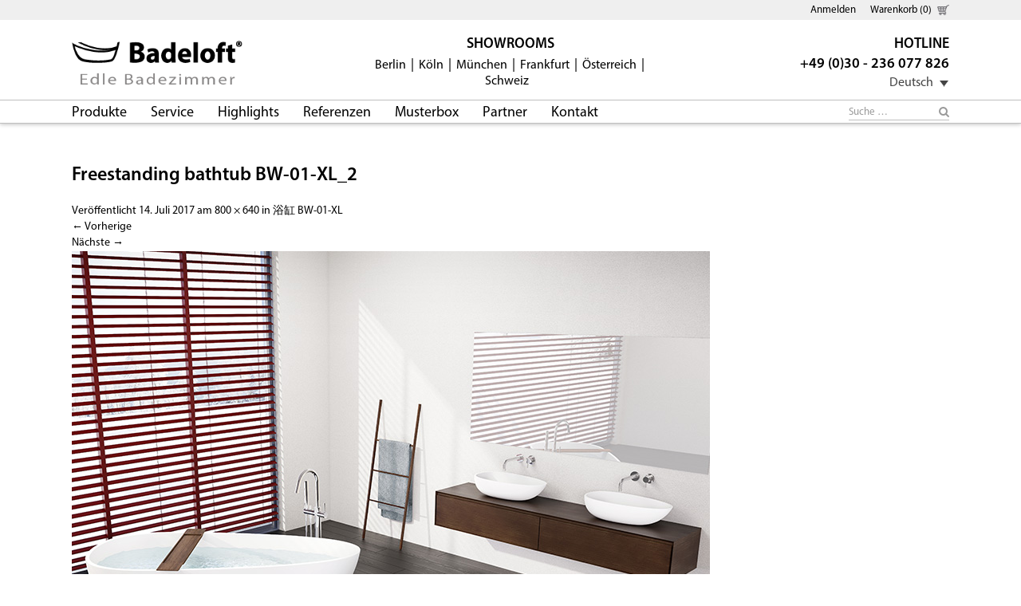

--- FILE ---
content_type: text/html; charset=UTF-8
request_url: https://www.badeloft.com/?attachment_id=212544
body_size: 13780
content:
<!DOCTYPE html>
<html lang="de-DE">
<head>

            		<!-- Google Tag Manager -->
        <script>(function(w,d,s,l,i){w[l]=w[l]||[];w[l].push({'gtm.start':
        new Date().getTime(),event:'gtm.js'});var f=d.getElementsByTagName(s)[0],
        j=d.createElement(s),dl=l!='dataLayer'?'&l='+l:'';j.async=true;j.src=
        'https://www.googletagmanager.com/gtm.js?id='+i+dl;f.parentNode.insertBefore(j,f);
        })(window,document,'script','dataLayer','GTM-KLCV26C');</script>
        <!-- End Google Tag Manager -->
    


        <!--
    Global site tag
    (gtag.js) - Google
    Ads: 1017645618

    <script async
            src="https://www.googletagmanager.com/gtag/js?id=AW-1017645618"></script><script>
        window.dataLayer =
            window.dataLayer
            || [];
        function
        gtag(){dataLayer.push(arguments);}
        gtag('js', new
        Date());
        gtag('config',
            'AW-1017645618');
    </script>
    -->



	<meta charset="UTF-8">
	<meta name="viewport" content="width=device-width, initial-scale=1.0">
	<meta http-equiv="X-UA-Compatible" content="IE=edge">

	<!-- Language Tags -->
	<link rel="alternate" hreflang="de-DE" href="http://www.badeloft.com/"/>
	<link rel="alternate" hreflang="de-AT" href="http://www.badeloft.com/"/>
	<link rel="alternate" hreflang="de-CH" href="http://www.badeloft.com/2/ch/"/>
	<link rel="alternate" hreflang="da-DK" href="http://www.badeloft.com/2/dk/"/>
	<link rel="alternate" hreflang="en-GB" href="http://www.badeloft.com/en/"/>
	<link rel="alternate" hreflang="es-ES" href="http://www.badeloft.com/es/"/>
	<link rel="alternate" hreflang="fr-FR" href="http://www.badeloft.com/fr/"/>
	<link rel="alternate" hreflang="it-IT" href="http://www.badeloft.com/it/"/>
	<link rel="alternate" hreflang="es-MX" href="http://www.badeloft.com/es/"/>
	<link rel="alternate" hreflang="nl-NL" href="http://www.badeloft.com/2/nl/"/>
	<link rel="alternate" hreflang="no-NO" href="http://www.badeloft.com/2/no/"/>
	<link rel="alternate" hreflang="pl-PL" href="http://www.badeloft.com/2/pl/"/>
	<link rel="alternate" hreflang="ro-RO" href="http://www.badeloft.com/2/ro/"/>
	<link rel="alternate" hreflang="sv-SE" href="http://www.badeloft.com/2/se/"/>
	<link rel="alternate" hreflang="ru-RU" href="http://www.badeloft.com/ru/"/>
    <link rel="alternate" hreflang="cn-CN" href="http://www.badeloft.com/cn/"/>
    <link rel="alternate" hreflang="en-US" href="http://badeloftusa.com/"/>
	<link rel="alternate" hreflang="x-default" href="http://www.badeloft.com/en/"/>
	<!-- Language Tags END -->


	<title>Freestanding bathtub BW-01-XL_2 | Badeloft</title>

	<link rel="profile" href="http://gmpg.org/xfn/11">
	<link rel="pingback" href="https://www.badeloft.com/xmlrpc.php">

	<link rel="icon" href="https://www.badeloft.com/wp-content/themes/badeloft17/includes/images/icons/favicon.ico" type="image/x-icon"/>
	<link rel="shortcut icon" href="https://www.badeloft.com/wp-content/themes/badeloft17/includes/images/icons/favicon.ico" type="image/x-icon"/>

	<script type="text/javascript" data-cookieconsent="ignore">
	window.dataLayer = window.dataLayer || [];

	function gtag() {
		dataLayer.push(arguments);
	}

	gtag("consent", "default", {
		ad_personalization: "denied",
		ad_storage: "denied",
		ad_user_data: "denied",
		analytics_storage: "denied",
		functionality_storage: "denied",
		personalization_storage: "denied",
		security_storage: "granted",
		wait_for_update: 500,
	});
	gtag("set", "ads_data_redaction", true);
	</script>
<script type="text/javascript"
		id="Cookiebot"
		src="https://consent.cookiebot.com/uc.js"
		data-implementation="wp"
		data-cbid="bd97b66d-c820-46a6-8222-6dfc8964789f"
							data-blockingmode="auto"
	></script>
<meta name='robots' content='max-image-preview:large' />
<link rel="alternate" hreflang="de-de" href="https://www.badeloft.com/bw-01-xl_2/" />
<link rel="alternate" hreflang="en-gb" href="https://www.badeloft.com/en/?attachment_id=834#main" />
<link rel="alternate" hreflang="ru-ru" href="https://www.badeloft.com/ru/?attachment_id=5115#main" />
<link rel="alternate" hreflang="fr-fr" href="https://www.badeloft.com/fr/?attachment_id=5110#main" />
<link rel="alternate" hreflang="it-it" href="https://www.badeloft.com/it/bw-01-xl_2-2-2/" />
<link rel="alternate" hreflang="es-es" href="https://www.badeloft.com/es/?attachment_id=5116#main" />
<link rel="alternate" hreflang="cn-cn" href="https://www.badeloft.com/cn/?attachment_id=212544#main#main" />
<link rel="alternate" hreflang="x-default" href="https://www.badeloft.com/bw-01-xl_2/" />
<link rel='dns-prefetch' href='//cdn.jsdelivr.net' />
<link rel='dns-prefetch' href='//www.badeloft.com' />
<link rel='dns-prefetch' href='//widgets.trustedshops.com' />
<link rel='dns-prefetch' href='//code.jquery.com' />
<link rel="alternate" type="application/rss+xml" title="Badeloft &raquo; Feed" href="https://www.badeloft.com/feed/" />
<link rel="alternate" title="oEmbed (JSON)" type="application/json+oembed" href="https://www.badeloft.com/wp-json/oembed/1.0/embed?url=https%3A%2F%2Fwww.badeloft.com%2F%3Fattachment_id%3D212544%23main" />
<link rel="alternate" title="oEmbed (XML)" type="text/xml+oembed" href="https://www.badeloft.com/wp-json/oembed/1.0/embed?url=https%3A%2F%2Fwww.badeloft.com%2F%3Fattachment_id%3D212544%23main&#038;format=xml" />
<style id='wp-img-auto-sizes-contain-inline-css' type='text/css'>
img:is([sizes=auto i],[sizes^="auto," i]){contain-intrinsic-size:3000px 1500px}
/*# sourceURL=wp-img-auto-sizes-contain-inline-css */
</style>
<style id='wp-emoji-styles-inline-css' type='text/css'>

	img.wp-smiley, img.emoji {
		display: inline !important;
		border: none !important;
		box-shadow: none !important;
		height: 1em !important;
		width: 1em !important;
		margin: 0 0.07em !important;
		vertical-align: -0.1em !important;
		background: none !important;
		padding: 0 !important;
	}
/*# sourceURL=wp-emoji-styles-inline-css */
</style>
<link rel='stylesheet' id='wp-block-library-css' href='https://www.badeloft.com/wp-includes/css/dist/block-library/style.min.css?ver=6.9' type='text/css' media='all' />
<link rel='stylesheet' id='wc-blocks-style-css' href='https://www.badeloft.com/wp-content/plugins/woocommerce/assets/client/blocks/wc-blocks.css?ver=wc-10.3.6' type='text/css' media='all' />
<style id='global-styles-inline-css' type='text/css'>
:root{--wp--preset--aspect-ratio--square: 1;--wp--preset--aspect-ratio--4-3: 4/3;--wp--preset--aspect-ratio--3-4: 3/4;--wp--preset--aspect-ratio--3-2: 3/2;--wp--preset--aspect-ratio--2-3: 2/3;--wp--preset--aspect-ratio--16-9: 16/9;--wp--preset--aspect-ratio--9-16: 9/16;--wp--preset--color--black: #000000;--wp--preset--color--cyan-bluish-gray: #abb8c3;--wp--preset--color--white: #ffffff;--wp--preset--color--pale-pink: #f78da7;--wp--preset--color--vivid-red: #cf2e2e;--wp--preset--color--luminous-vivid-orange: #ff6900;--wp--preset--color--luminous-vivid-amber: #fcb900;--wp--preset--color--light-green-cyan: #7bdcb5;--wp--preset--color--vivid-green-cyan: #00d084;--wp--preset--color--pale-cyan-blue: #8ed1fc;--wp--preset--color--vivid-cyan-blue: #0693e3;--wp--preset--color--vivid-purple: #9b51e0;--wp--preset--gradient--vivid-cyan-blue-to-vivid-purple: linear-gradient(135deg,rgb(6,147,227) 0%,rgb(155,81,224) 100%);--wp--preset--gradient--light-green-cyan-to-vivid-green-cyan: linear-gradient(135deg,rgb(122,220,180) 0%,rgb(0,208,130) 100%);--wp--preset--gradient--luminous-vivid-amber-to-luminous-vivid-orange: linear-gradient(135deg,rgb(252,185,0) 0%,rgb(255,105,0) 100%);--wp--preset--gradient--luminous-vivid-orange-to-vivid-red: linear-gradient(135deg,rgb(255,105,0) 0%,rgb(207,46,46) 100%);--wp--preset--gradient--very-light-gray-to-cyan-bluish-gray: linear-gradient(135deg,rgb(238,238,238) 0%,rgb(169,184,195) 100%);--wp--preset--gradient--cool-to-warm-spectrum: linear-gradient(135deg,rgb(74,234,220) 0%,rgb(151,120,209) 20%,rgb(207,42,186) 40%,rgb(238,44,130) 60%,rgb(251,105,98) 80%,rgb(254,248,76) 100%);--wp--preset--gradient--blush-light-purple: linear-gradient(135deg,rgb(255,206,236) 0%,rgb(152,150,240) 100%);--wp--preset--gradient--blush-bordeaux: linear-gradient(135deg,rgb(254,205,165) 0%,rgb(254,45,45) 50%,rgb(107,0,62) 100%);--wp--preset--gradient--luminous-dusk: linear-gradient(135deg,rgb(255,203,112) 0%,rgb(199,81,192) 50%,rgb(65,88,208) 100%);--wp--preset--gradient--pale-ocean: linear-gradient(135deg,rgb(255,245,203) 0%,rgb(182,227,212) 50%,rgb(51,167,181) 100%);--wp--preset--gradient--electric-grass: linear-gradient(135deg,rgb(202,248,128) 0%,rgb(113,206,126) 100%);--wp--preset--gradient--midnight: linear-gradient(135deg,rgb(2,3,129) 0%,rgb(40,116,252) 100%);--wp--preset--font-size--small: 13px;--wp--preset--font-size--medium: 20px;--wp--preset--font-size--large: 36px;--wp--preset--font-size--x-large: 42px;--wp--preset--spacing--20: 0.44rem;--wp--preset--spacing--30: 0.67rem;--wp--preset--spacing--40: 1rem;--wp--preset--spacing--50: 1.5rem;--wp--preset--spacing--60: 2.25rem;--wp--preset--spacing--70: 3.38rem;--wp--preset--spacing--80: 5.06rem;--wp--preset--shadow--natural: 6px 6px 9px rgba(0, 0, 0, 0.2);--wp--preset--shadow--deep: 12px 12px 50px rgba(0, 0, 0, 0.4);--wp--preset--shadow--sharp: 6px 6px 0px rgba(0, 0, 0, 0.2);--wp--preset--shadow--outlined: 6px 6px 0px -3px rgb(255, 255, 255), 6px 6px rgb(0, 0, 0);--wp--preset--shadow--crisp: 6px 6px 0px rgb(0, 0, 0);}:where(.is-layout-flex){gap: 0.5em;}:where(.is-layout-grid){gap: 0.5em;}body .is-layout-flex{display: flex;}.is-layout-flex{flex-wrap: wrap;align-items: center;}.is-layout-flex > :is(*, div){margin: 0;}body .is-layout-grid{display: grid;}.is-layout-grid > :is(*, div){margin: 0;}:where(.wp-block-columns.is-layout-flex){gap: 2em;}:where(.wp-block-columns.is-layout-grid){gap: 2em;}:where(.wp-block-post-template.is-layout-flex){gap: 1.25em;}:where(.wp-block-post-template.is-layout-grid){gap: 1.25em;}.has-black-color{color: var(--wp--preset--color--black) !important;}.has-cyan-bluish-gray-color{color: var(--wp--preset--color--cyan-bluish-gray) !important;}.has-white-color{color: var(--wp--preset--color--white) !important;}.has-pale-pink-color{color: var(--wp--preset--color--pale-pink) !important;}.has-vivid-red-color{color: var(--wp--preset--color--vivid-red) !important;}.has-luminous-vivid-orange-color{color: var(--wp--preset--color--luminous-vivid-orange) !important;}.has-luminous-vivid-amber-color{color: var(--wp--preset--color--luminous-vivid-amber) !important;}.has-light-green-cyan-color{color: var(--wp--preset--color--light-green-cyan) !important;}.has-vivid-green-cyan-color{color: var(--wp--preset--color--vivid-green-cyan) !important;}.has-pale-cyan-blue-color{color: var(--wp--preset--color--pale-cyan-blue) !important;}.has-vivid-cyan-blue-color{color: var(--wp--preset--color--vivid-cyan-blue) !important;}.has-vivid-purple-color{color: var(--wp--preset--color--vivid-purple) !important;}.has-black-background-color{background-color: var(--wp--preset--color--black) !important;}.has-cyan-bluish-gray-background-color{background-color: var(--wp--preset--color--cyan-bluish-gray) !important;}.has-white-background-color{background-color: var(--wp--preset--color--white) !important;}.has-pale-pink-background-color{background-color: var(--wp--preset--color--pale-pink) !important;}.has-vivid-red-background-color{background-color: var(--wp--preset--color--vivid-red) !important;}.has-luminous-vivid-orange-background-color{background-color: var(--wp--preset--color--luminous-vivid-orange) !important;}.has-luminous-vivid-amber-background-color{background-color: var(--wp--preset--color--luminous-vivid-amber) !important;}.has-light-green-cyan-background-color{background-color: var(--wp--preset--color--light-green-cyan) !important;}.has-vivid-green-cyan-background-color{background-color: var(--wp--preset--color--vivid-green-cyan) !important;}.has-pale-cyan-blue-background-color{background-color: var(--wp--preset--color--pale-cyan-blue) !important;}.has-vivid-cyan-blue-background-color{background-color: var(--wp--preset--color--vivid-cyan-blue) !important;}.has-vivid-purple-background-color{background-color: var(--wp--preset--color--vivid-purple) !important;}.has-black-border-color{border-color: var(--wp--preset--color--black) !important;}.has-cyan-bluish-gray-border-color{border-color: var(--wp--preset--color--cyan-bluish-gray) !important;}.has-white-border-color{border-color: var(--wp--preset--color--white) !important;}.has-pale-pink-border-color{border-color: var(--wp--preset--color--pale-pink) !important;}.has-vivid-red-border-color{border-color: var(--wp--preset--color--vivid-red) !important;}.has-luminous-vivid-orange-border-color{border-color: var(--wp--preset--color--luminous-vivid-orange) !important;}.has-luminous-vivid-amber-border-color{border-color: var(--wp--preset--color--luminous-vivid-amber) !important;}.has-light-green-cyan-border-color{border-color: var(--wp--preset--color--light-green-cyan) !important;}.has-vivid-green-cyan-border-color{border-color: var(--wp--preset--color--vivid-green-cyan) !important;}.has-pale-cyan-blue-border-color{border-color: var(--wp--preset--color--pale-cyan-blue) !important;}.has-vivid-cyan-blue-border-color{border-color: var(--wp--preset--color--vivid-cyan-blue) !important;}.has-vivid-purple-border-color{border-color: var(--wp--preset--color--vivid-purple) !important;}.has-vivid-cyan-blue-to-vivid-purple-gradient-background{background: var(--wp--preset--gradient--vivid-cyan-blue-to-vivid-purple) !important;}.has-light-green-cyan-to-vivid-green-cyan-gradient-background{background: var(--wp--preset--gradient--light-green-cyan-to-vivid-green-cyan) !important;}.has-luminous-vivid-amber-to-luminous-vivid-orange-gradient-background{background: var(--wp--preset--gradient--luminous-vivid-amber-to-luminous-vivid-orange) !important;}.has-luminous-vivid-orange-to-vivid-red-gradient-background{background: var(--wp--preset--gradient--luminous-vivid-orange-to-vivid-red) !important;}.has-very-light-gray-to-cyan-bluish-gray-gradient-background{background: var(--wp--preset--gradient--very-light-gray-to-cyan-bluish-gray) !important;}.has-cool-to-warm-spectrum-gradient-background{background: var(--wp--preset--gradient--cool-to-warm-spectrum) !important;}.has-blush-light-purple-gradient-background{background: var(--wp--preset--gradient--blush-light-purple) !important;}.has-blush-bordeaux-gradient-background{background: var(--wp--preset--gradient--blush-bordeaux) !important;}.has-luminous-dusk-gradient-background{background: var(--wp--preset--gradient--luminous-dusk) !important;}.has-pale-ocean-gradient-background{background: var(--wp--preset--gradient--pale-ocean) !important;}.has-electric-grass-gradient-background{background: var(--wp--preset--gradient--electric-grass) !important;}.has-midnight-gradient-background{background: var(--wp--preset--gradient--midnight) !important;}.has-small-font-size{font-size: var(--wp--preset--font-size--small) !important;}.has-medium-font-size{font-size: var(--wp--preset--font-size--medium) !important;}.has-large-font-size{font-size: var(--wp--preset--font-size--large) !important;}.has-x-large-font-size{font-size: var(--wp--preset--font-size--x-large) !important;}
/*# sourceURL=global-styles-inline-css */
</style>

<style id='classic-theme-styles-inline-css' type='text/css'>
/*! This file is auto-generated */
.wp-block-button__link{color:#fff;background-color:#32373c;border-radius:9999px;box-shadow:none;text-decoration:none;padding:calc(.667em + 2px) calc(1.333em + 2px);font-size:1.125em}.wp-block-file__button{background:#32373c;color:#fff;text-decoration:none}
/*# sourceURL=/wp-includes/css/classic-themes.min.css */
</style>
<link rel='stylesheet' id='wp-components-css' href='https://www.badeloft.com/wp-includes/css/dist/components/style.min.css?ver=6.9' type='text/css' media='all' />
<link rel='stylesheet' id='wp-preferences-css' href='https://www.badeloft.com/wp-includes/css/dist/preferences/style.min.css?ver=6.9' type='text/css' media='all' />
<link rel='stylesheet' id='wp-block-editor-css' href='https://www.badeloft.com/wp-includes/css/dist/block-editor/style.min.css?ver=6.9' type='text/css' media='all' />
<link rel='stylesheet' id='popup-maker-block-library-style-css' href='https://www.badeloft.com/wp-content/plugins/popup-maker/dist/packages/block-library-style.css?ver=dbea705cfafe089d65f1' type='text/css' media='all' />
<link rel='stylesheet' id='360 jsv-css' href='https://www.badeloft.com/wp-content/plugins/360deg-javascript-viewer/public/css/jsv.css?ver=1.7.32' type='text/css' media='all' />
<link rel='stylesheet' id='360 jsv_woo_css-css' href='https://www.badeloft.com/wp-content/plugins/360deg-javascript-viewer/public/themes//twentytwentythree/woo_twentytwentythree.css?ver=1.7.32' type='text/css' media='all' />
<link rel='stylesheet' id='contact-form-7-css' href='https://www.badeloft.com/wp-content/plugins/contact-form-7/includes/css/styles.css?ver=6.1.4' type='text/css' media='all' />
<link rel='stylesheet' id='woocommerce-layout-css' href='https://www.badeloft.com/wp-content/plugins/woocommerce/assets/css/woocommerce-layout.css?ver=10.3.6' type='text/css' media='all' />
<link rel='stylesheet' id='woocommerce-smallscreen-css' href='https://www.badeloft.com/wp-content/plugins/woocommerce/assets/css/woocommerce-smallscreen.css?ver=10.3.6' type='text/css' media='only screen and (max-width: 768px)' />
<link rel='stylesheet' id='woocommerce-general-css' href='https://www.badeloft.com/wp-content/plugins/woocommerce/assets/css/woocommerce.css?ver=10.3.6' type='text/css' media='all' />
<style id='woocommerce-inline-inline-css' type='text/css'>
.woocommerce form .form-row .required { visibility: visible; }
/*# sourceURL=woocommerce-inline-inline-css */
</style>
<link rel='stylesheet' id='wpml-legacy-dropdown-click-0-css' href='https://www.badeloft.com/wp-content/plugins/sitepress-multilingual-cms/templates/language-switchers/legacy-dropdown-click/style.min.css?ver=1' type='text/css' media='all' />
<link rel='stylesheet' id='cms-navigation-style-base-css' href='https://www.badeloft.com/wp-content/plugins/wpml-cms-nav/res/css/cms-navigation-base.css?ver=1.5.5' type='text/css' media='screen' />
<link rel='stylesheet' id='cms-navigation-style-css' href='https://www.badeloft.com/wp-content/plugins/wpml-cms-nav/res/css/cms-navigation.css?ver=1.5.5' type='text/css' media='screen' />
<link rel='stylesheet' id='brands-styles-css' href='https://www.badeloft.com/wp-content/plugins/woocommerce/assets/css/brands.css?ver=10.3.6' type='text/css' media='all' />
<link rel='stylesheet' id='tawcvs-frontend-css' href='https://www.badeloft.com/wp-content/plugins/variation-swatches-for-woocommerce/assets/css/frontend.css?ver=2.2.5' type='text/css' media='all' />
<script type="text/javascript" src="https://cdn.jsdelivr.net/npm/@3dweb/360javascriptviewer/lib/JavascriptViewer.min.js?ver=1.7.32" id="javascriptviewer-js"></script>
<script type="text/javascript" src="https://www.badeloft.com/wp-content/plugins/360deg-javascript-viewer/public/js/jsv.js?ver=1.7.32" id="jsv360-js"></script>
<script type="text/javascript" src="https://www.badeloft.com/wp-content/plugins/360deg-javascript-viewer/public/themes//twentytwentythree/woo_twentytwentythree.js?ver=1.7.32" id="360 jsv_woo_js-js"></script>
<script type="text/javascript" src="https://www.badeloft.com/wp-includes/js/jquery/jquery.min.js?ver=3.7.1" id="jquery-core-js" data-cookieconsent="ignore"></script>
<script type="text/javascript" src="https://www.badeloft.com/wp-includes/js/jquery/jquery-migrate.min.js?ver=3.4.1" id="jquery-migrate-js"></script>
<script type="text/javascript" src="https://www.badeloft.com/wp-content/plugins/woocommerce/assets/js/jquery-blockui/jquery.blockUI.min.js?ver=2.7.0-wc.10.3.6" id="wc-jquery-blockui-js" defer="defer" data-wp-strategy="defer"></script>
<script type="text/javascript" id="wc-add-to-cart-js-extra">
/* <![CDATA[ */
var wc_add_to_cart_params = {"ajax_url":"/wp-admin/admin-ajax.php","wc_ajax_url":"/?wc-ajax=%%endpoint%%","i18n_view_cart":"Warenkorb anzeigen","cart_url":"https://www.badeloft.com/warenkorb/","is_cart":"","cart_redirect_after_add":"no"};
//# sourceURL=wc-add-to-cart-js-extra
/* ]]> */
</script>
<script type="text/javascript" src="https://www.badeloft.com/wp-content/plugins/woocommerce/assets/js/frontend/add-to-cart.min.js?ver=10.3.6" id="wc-add-to-cart-js" defer="defer" data-wp-strategy="defer"></script>
<script type="text/javascript" src="https://www.badeloft.com/wp-content/plugins/woocommerce/assets/js/js-cookie/js.cookie.min.js?ver=2.1.4-wc.10.3.6" id="wc-js-cookie-js" defer="defer" data-wp-strategy="defer"></script>
<script type="text/javascript" id="woocommerce-js-extra">
/* <![CDATA[ */
var woocommerce_params = {"ajax_url":"/wp-admin/admin-ajax.php","wc_ajax_url":"/?wc-ajax=%%endpoint%%","i18n_password_show":"Passwort anzeigen","i18n_password_hide":"Passwort ausblenden"};
//# sourceURL=woocommerce-js-extra
/* ]]> */
</script>
<script type="text/javascript" src="https://www.badeloft.com/wp-content/plugins/woocommerce/assets/js/frontend/woocommerce.min.js?ver=10.3.6" id="woocommerce-js" defer="defer" data-wp-strategy="defer"></script>
<script type="text/javascript" src="https://www.badeloft.com/wp-content/plugins/sitepress-multilingual-cms/templates/language-switchers/legacy-dropdown-click/script.min.js?ver=1" id="wpml-legacy-dropdown-click-0-js"></script>
<script type="text/javascript" id="WCPAY_ASSETS-js-extra">
/* <![CDATA[ */
var wcpayAssets = {"url":"https://www.badeloft.com/wp-content/plugins/woocommerce-payments/dist/"};
//# sourceURL=WCPAY_ASSETS-js-extra
/* ]]> */
</script>
<script type="text/javascript" src="https://code.jquery.com/jquery-3.0.0.js?ver=1765639506" id="_tk-bootstrapj-jquery-js"></script>
<script type="text/javascript" id="enhanced-ecommerce-google-analytics-js-extra">
/* <![CDATA[ */
var ConvAioGlobal = {"nonce":"fe7debd89f"};
//# sourceURL=enhanced-ecommerce-google-analytics-js-extra
/* ]]> */
</script>
<script data-cfasync="false" data-no-optimize="1" data-pagespeed-no-defer type="text/javascript" src="https://www.badeloft.com/wp-content/plugins/enhanced-e-commerce-for-woocommerce-store/public/js/con-gtm-google-analytics.js?ver=7.2.14" id="enhanced-ecommerce-google-analytics-js"></script>
<script data-cfasync="false" data-no-optimize="1" data-pagespeed-no-defer type="text/javascript" id="enhanced-ecommerce-google-analytics-js-after">
/* <![CDATA[ */
tvc_smd={"tvc_wcv":"10.3.6","tvc_wpv":"6.9","tvc_eev":"7.2.14","tvc_sub_data":{"sub_id":"76105","cu_id":"65630","pl_id":"1","ga_tra_option":"","ga_property_id":"","ga_measurement_id":"","ga_ads_id":"","ga_gmc_id":"","ga_gmc_id_p":"","op_gtag_js":"0","op_en_e_t":"0","op_rm_t_t":"0","op_dy_rm_t_t":"0","op_li_ga_wi_ads":"0","gmc_is_product_sync":"0","gmc_is_site_verified":"0","gmc_is_domain_claim":"0","gmc_product_count":"0","fb_pixel_id":""}};
//# sourceURL=enhanced-ecommerce-google-analytics-js-after
/* ]]> */
</script>
<link rel="https://api.w.org/" href="https://www.badeloft.com/wp-json/" /><link rel="alternate" title="JSON" type="application/json" href="https://www.badeloft.com/wp-json/wp/v2/media/212544" /><link rel="EditURI" type="application/rsd+xml" title="RSD" href="https://www.badeloft.com/xmlrpc.php?rsd" />
<meta name="generator" content="WordPress 6.9" />
<meta name="generator" content="WooCommerce 10.3.6" />
<link rel="canonical" href="https://www.badeloft.com/cn/?attachment_id=212544#main" />
<link rel='shortlink' href='https://www.badeloft.com/?p=212544' />
<meta name="generator" content="WPML ver:4.6.13 stt:64,1,4,3,27,46,2;" />
	<noscript><style>.woocommerce-product-gallery{ opacity: 1 !important; }</style></noscript>
	        <script data-cfasync="false" data-no-optimize="1" data-pagespeed-no-defer>
            var tvc_lc = 'EUR';
        </script>
        <script data-cfasync="false" data-no-optimize="1" data-pagespeed-no-defer>
            var tvc_lc = 'EUR';
        </script>
<script data-cfasync="false" data-pagespeed-no-defer>
      window.dataLayer = window.dataLayer || [];
      dataLayer.push({"event":"begin_datalayer","conv_track_email":"1","conv_track_phone":"1","conv_track_address":"1","conv_track_page_scroll":"1","conv_track_file_download":"1","conv_track_author":"1","conv_track_signup":"1","conv_track_signin":"1"});
    </script>    <!-- Google Tag Manager by Conversios-->
    <script>
      (function(w, d, s, l, i) {
        w[l] = w[l] || [];
        w[l].push({
          'gtm.start': new Date().getTime(),
          event: 'gtm.js'
        });
        var f = d.getElementsByTagName(s)[0],
          j = d.createElement(s),
          dl = l != 'dataLayer' ? '&l=' + l : '';
        j.async = true;
        j.src =
          'https://www.googletagmanager.com/gtm.js?id=' + i + dl;
        f.parentNode.insertBefore(j, f);
      })(window, document, 'script', 'dataLayer', 'GTM-K7X94DG');
    </script>
    <!-- End Google Tag Manager -->
      <script>
      (window.gaDevIds = window.gaDevIds || []).push('5CDcaG');
    </script>
          <script data-cfasync="false" data-no-optimize="1" data-pagespeed-no-defer>
            var tvc_lc = 'EUR';
        </script>
        <script data-cfasync="false" data-no-optimize="1" data-pagespeed-no-defer>
            var tvc_lc = 'EUR';
        </script>
            <style>
                .woocommerce div.product .cart.variations_form .tawcvs-swatches,
                .woocommerce:not(.archive) li.product .cart.variations_form .tawcvs-swatches,
                .woocommerce.single-product .cart.variations_form .tawcvs-swatches,
                .wc-product-table-wrapper .cart.variations_form .tawcvs-swatches,
                .woocommerce.archive .cart.variations_form .tawcvs-swatches {
                    margin-top: 0px;
                    margin-right: 15px;
                    margin-bottom: 15px;
                    margin-left: 0px;
                    padding-top: 0px;
                    padding-right: 0px;
                    padding-bottom: 0px;
                    padding-left: 0px;
                }

                .woocommerce div.product .cart.variations_form .tawcvs-swatches .swatch-item-wrapper,
                .woocommerce:not(.archive) li.product .cart.variations_form .tawcvs-swatches .swatch-item-wrapper,
                .woocommerce.single-product .cart.variations_form .tawcvs-swatches .swatch-item-wrapper,
                .wc-product-table-wrapper .cart.variations_form .tawcvs-swatches .swatch-item-wrapper,
                .woocommerce.archive .cart.variations_form .tawcvs-swatches .swatch-item-wrapper {
                 margin-top: 0px !important;
                    margin-right: 15px !important;
                    margin-bottom: 15px !important;
                    margin-left: 0px !important;
                    padding-top: 0px !important;
                    padding-right: 0px !important;
                    padding-bottom: 0px !important;
                    padding-left: 0px !important;
                }

                /*tooltip*/
                .woocommerce div.product .cart.variations_form .tawcvs-swatches .swatch .swatch__tooltip,
                .woocommerce:not(.archive) li.product .cart.variations_form .tawcvs-swatches .swatch .swatch__tooltip,
                .woocommerce.single-product .cart.variations_form .tawcvs-swatches .swatch .swatch__tooltip,
                .wc-product-table-wrapper .cart.variations_form .tawcvs-swatches .swatch .swatch__tooltip,
                .woocommerce.archive .cart.variations_form .tawcvs-swatches .swatch .swatch__tooltip {
                 width: px;
                    max-width: px;
                    line-height: 1;
                }
            </style>
					<style type="text/css" id="wp-custom-css">
			.woocommerce #content div.product .product_single_right .woocommerce-product-gallery {
  opacity: 1!important;
}		</style>
		
    <!-- Global site tag (gtag.js) - Google Ads: 1017645618 -->
    <script async src="https://www.googletagmanager.com/gtag/js?id=AW-1017645618"></script>
    <script>
        window.dataLayer = window.dataLayer || [];
        function gtag(){dataLayer.push(arguments);}
        gtag('js', new Date());

        gtag('config', 'AW-1017645618');
    </script>

    <!-- Event snippet for Kontakt - DE conversion page
    In your html page, add the snippet and call gtag_report_conversion when someone clicks on the chosen link or button. -->
    <script>
        function gtag_report_conversion(url) {
            var callback = function () {
                if (typeof(url) != 'undefined') {
                    window.location = url;
                }
            };
            gtag('event', 'conversion', {
                'send_to': 'AW-1017645618/uONhCM7llgQQspSg5QM',
                'event_callback': callback
            });
            return false;
        }
    </script>

    <!-- Event snippet for Materialprobe - DE conversion page
    In your html page, add the snippet and call gtag_report_conversion when someone clicks on the chosen link or button. -->
    <script>
        function gtag_report_conversion(url) {
            var callback = function () {
                if (typeof(url) != 'undefined') {
                    window.location = url;
                }
            };
            gtag('event', 'conversion', {
                'send_to': 'AW-1017645618/3cJjCIbIlwQQspSg5QM',
                'event_callback': callback
            });
            return false;
        }
    </script>





<link rel='stylesheet' id='_tk-bootstrap-wp-css' href='https://www.badeloft.com/wp-content/themes/badeloft17/includes/css/bootstrap-wp.css?ver=6.9' type='text/css' media='all' />
<link rel='stylesheet' id='_tk-bootstrap-css' href='https://www.badeloft.com/wp-content/themes/badeloft17/includes/resources/bootstrap/css/bootstrap.min.css?ver=6.9' type='text/css' media='all' />
<link rel='stylesheet' id='_tk-font-awesome-css' href='https://www.badeloft.com/wp-content/themes/badeloft17/includes/css/font-awesome.min.css?ver=4.1.0' type='text/css' media='all' />
<link rel='stylesheet' id='_tk-style-css' href='https://www.badeloft.com/wp-content/themes/badeloft17/style.css?ver=6.9' type='text/css' media='all' />
</head>

<body class="attachment wp-singular attachment-template-default single single-attachment postid-212544 attachmentid-212544 attachment-jpeg wp-theme-badeloft17 theme-badeloft17 woocommerce-no-js">

    <!-- Google Tag Manager (noscript) -->
    <noscript><iframe src="https://www.googletagmanager.com/ns.html?id=GTM-KLCV26C"
                      height="0" width="0" style="display:none;visibility:hidden"></iframe></noscript>
    <!-- End Google Tag Manager (noscript) -->

<script>  window.dataLayer = window.dataLayer || [];
	function gtag() {
		dataLayer.push(arguments);
	}
</script>

<script type="text/javascript">
	var RecaptchaOptions = {
		lang: 'de'
	};
</script>


<div class="upper-header">
        <div class="container">
        <div class="row">
            <div class="col-sm-12">

                <div class="pull-right">
                                            <a class="header_mini_icons" href="https://www.badeloft.com/mein-konto-2/"
                           title="Anmelden">Anmelden</a>
                                        <a class="header_mini_icons cart_header" href="https://www.badeloft.com/warenkorb/" title="Warenkorb">
                        Warenkorb (0)
                    </a>

                </div>

            </div>
        </div>
    </div>
    </div>

<header id="masthead" class="site-header" role="banner">
		<div class="container">
		<div class="row">
			<div class="site-header-inner col-sm-12">

				<div class="row">

					<div class="col-sm-4 col-md-3">
						<div class="site-header-left">

															<a href="https://www.badeloft.com/" title="Badeloft" rel="home">
									<img width="292" height="82" src="https://www.badeloft.com/wp-content/uploads/2017/06/Badeloft_Logo_DE.png" class="attachment-full size-full" alt="" decoding="async" />								</a>
							
							
						</div>
					</div>

					<div class="col-sm-4 col-md-6">
						<div class="site-header-middle">
															<div class="hl-1">
									Showrooms								</div>
								<ul>
																													<li><a href="https://www.badeloft.com/showroom-berlin/">Berlin</a></li>
																																						<li><a href="https://www.badeloft.com/showroom-koeln/">Köln</a></li>
																																						<li><a href="https://www.badeloft.com/showroom-muenchen/">München</a></li>
																																						<li><a href="https://www.badeloft.com/showroom-frankfurt/">Frankfurt</a></li>
																																						<li><a href="https://www.badeloft.com/showroom-oesterreich/">Österreich</a></li>
																																						<li><a href="https://www.badeloft.com/showroom-schweiz/">Schweiz</a></li>
																										</ul>
													</div>
					</div>

					<div class="col-sm-4 col-md-3">
						<div class="site-header-right">
							<div class="hl-1">Hotline</div>
							<div class="hl-1">+49 (0)30 - 236 077 826</div>
							<div class="language-selection">
								
<div class="wpml-ls-statics-shortcode_actions wpml-ls wpml-ls-legacy-dropdown-click js-wpml-ls-legacy-dropdown-click">
	<ul>

		<li class="wpml-ls-slot-shortcode_actions wpml-ls-item wpml-ls-item-de wpml-ls-current-language wpml-ls-first-item wpml-ls-item-legacy-dropdown-click">

			<a href="#" class="js-wpml-ls-item-toggle wpml-ls-item-toggle">
                <span class="wpml-ls-native">Deutsch</span></a>

			<ul class="js-wpml-ls-sub-menu wpml-ls-sub-menu">
				
					<li class="wpml-ls-slot-shortcode_actions wpml-ls-item wpml-ls-item-en">
						<a href="https://www.badeloft.com/en/?attachment_id=834#main" class="wpml-ls-link">
                            <span class="wpml-ls-native" lang="en">English</span></a>
					</li>

				
					<li class="wpml-ls-slot-shortcode_actions wpml-ls-item wpml-ls-item-ru">
						<a href="https://www.badeloft.com/ru/?attachment_id=5115#main" class="wpml-ls-link">
                            <span class="wpml-ls-native" lang="ru">Русский</span></a>
					</li>

				
					<li class="wpml-ls-slot-shortcode_actions wpml-ls-item wpml-ls-item-fr">
						<a href="https://www.badeloft.com/fr/?attachment_id=5110#main" class="wpml-ls-link">
                            <span class="wpml-ls-native" lang="fr">Français</span></a>
					</li>

				
					<li class="wpml-ls-slot-shortcode_actions wpml-ls-item wpml-ls-item-it">
						<a href="https://www.badeloft.com/it/bw-01-xl_2-2-2/" class="wpml-ls-link">
                            <span class="wpml-ls-native" lang="it">Italiano</span></a>
					</li>

				
					<li class="wpml-ls-slot-shortcode_actions wpml-ls-item wpml-ls-item-es">
						<a href="https://www.badeloft.com/es/?attachment_id=5116#main" class="wpml-ls-link">
                            <span class="wpml-ls-native" lang="es">Español</span></a>
					</li>

				
					<li class="wpml-ls-slot-shortcode_actions wpml-ls-item wpml-ls-item-cn wpml-ls-last-item">
						<a href="https://www.badeloft.com/cn/?attachment_id=212544#main#main" class="wpml-ls-link">
                            <span class="wpml-ls-native" lang="cn">简体中文</span></a>
					</li>

							</ul>

		</li>

	</ul>
</div>
															</div>
						</div>
					</div>

				</div>

			</div>
		</div>
	</div><!-- .container -->
</header><!-- #masthead -->

<nav class="site-navigation">
		<div class="container">
		<div class="row">

			<div class="site-navigation-inner col-sm-9">
				<div class="navbar navbar-default">
					<div class="navbar-header">
						<!-- .navbar-toggle is used as the toggle for collapsed navbar content -->
						<button type="button" class="navbar-toggle" data-toggle="collapse" data-target=".navbar-collapse">
							<span class="sr-only">Toggle navigation </span>
							<span class="icon-bar"></span>
							<span class="icon-bar"></span>
							<span class="icon-bar"></span>
						</button>
						<!-- Your site title as branding in the menu -->
						<a class="navbar-brand" href="https://www.badeloft.com/" title="Badeloft"
						   rel="home">Badeloft</a>
					</div>
					<!-- The WordPress Menu goes here -->
					<div class="collapse navbar-collapse"><ul id="main-menu" class="nav navbar-nav"><li id="menu-item-124" class="menu-item menu-item-type-post_type menu-item-object-page menu-item-home menu-item-124"><a title="Produkte" href="https://www.badeloft.com/">Produkte</a></li>
<li id="menu-item-49" class="menu-item menu-item-type-post_type menu-item-object-page menu-item-49"><a title="Service" href="https://www.badeloft.com/service/">Service</a></li>
<li id="menu-item-225426" class="menu-item menu-item-type-post_type menu-item-object-page menu-item-225426"><a title="Highlights" href="https://www.badeloft.com/highlights/">Highlights</a></li>
<li id="menu-item-48" class="menu-item menu-item-type-post_type menu-item-object-page menu-item-48"><a title="Referenzen" href="https://www.badeloft.com/referenzen/">Referenzen</a></li>
<li id="menu-item-606" class="menu-item menu-item-type-post_type menu-item-object-page menu-item-606"><a title="Musterbox" href="https://www.badeloft.com/mineralguss-muster/">Musterbox</a></li>
<li id="menu-item-1812" class="menu-item menu-item-type-post_type menu-item-object-page menu-item-1812"><a title="Partner" href="https://www.badeloft.com/partner/">Partner</a></li>
<li id="menu-item-51" class="menu-item menu-item-type-post_type menu-item-object-page menu-item-51"><a title="Kontakt" href="https://www.badeloft.com/kontakt/">Kontakt</a></li>
</ul></div>				</div><!-- .navbar -->
			</div>

			<div class="site-navigation-inner col-sm-3">
				<aside id="search" class="widget widget_search">
					<form role="search" method="get" class="search-form" action="https://www.badeloft.com/">
	<label>
		<input type="search" class="search-field" placeholder="Suche &hellip;" value="" name="s" title="Suche f&uuml;r: ">
	</label>
	<input type="submit" class="search-submit" value="Suche">
    <i class="fa fa-search search-icon"></i>
</form>
				</aside>
			</div>

		</div>
	</div><!-- .container -->
</nav><!-- .site-navigation -->

<script>
	var lang = 'de';
	var kg_unit = 'kg';
		var myip = '18.218.172.203';
		var separator = '<li class="wpml-ls-slot-shortcode_actions wpml-ls-item wpml-ls-item-none">\n' +
		'<a style="text-decoration: none !important;" class="wpml-ls-link">--------------</a>\n' +
		'</li>';
	var html_us = '<li class="wpml-ls-slot-shortcode_actions wpml-ls-item wpml-ls-item-us">\n' +
		'<a href="" class="wpml-ls-link"><span class="wpml-ls-native">USA</span></a>\n' +
		'</li>';
	var html_ch = '<li class="wpml-ls-slot-shortcode_actions wpml-ls-item wpml-ls-item-ch">\n' +
		'<a href="" class="wpml-ls-link"><span class="wpml-ls-native">Schweiz</span></a>\n' +
		'</li>';

	jQuery('.js-wpml-ls-sub-menu.wpml-ls-sub-menu').first().append(html_us);
	jQuery('.js-wpml-ls-sub-menu.wpml-ls-sub-menu').first().prepend(html_ch);
	
	jQuery('.language-selection .wpml-ls-item-ch a').first().attr("href", "https://www.badeloft.com");
	
	jQuery('.language-selection .wpml-ls-item-it a').first().attr("href", "https://www.badeloft.com/it/");
	
	jQuery('.language-selection .wpml-ls-item-da a').first().attr("href", "https://www.badeloft.com/2/dk/");
	
	jQuery('.language-selection .wpml-ls-item-nl a').first().attr("href", "https://www.badeloft.com/2/nl/");
	
	jQuery('.language-selection .wpml-ls-item-nb a').first().attr("href", "https://www.badeloft.com/2/no/");
	
	jQuery('.language-selection .wpml-ls-item-pl a').first().attr("href", "https://www.badeloft.com/2/pl/");
	
	jQuery('.language-selection .wpml-ls-item-ro a').first().attr("href", "https://www.badeloft.com/2/ro/");
	
	jQuery('.language-selection .wpml-ls-item-sv a').first().attr("href", "https://www.badeloft.com/2/se/");
	
	jQuery('.language-selection .wpml-ls-item-us a').first().attr("href", "https://www.badeloftusa.com/");
		jQuery('.language-selection .wpml-ls-item-us a').first().attr("target", "_blank");
	</script>


<div class="main-content">
		<div class="container">
		<div class="row">
			<div id="content" class="main-content-inner col-sm-12 col-md-12 get_field">
	
		
		<article id="post-212544" class="post-212544 attachment type-attachment status-inherit hentry">
			<header class="entry-header">
				<h1 class="entry-title">Freestanding bathtub BW-01-XL_2</h1>
				<div class="entry-meta">
					Veröffentlicht <span class="entry-date"><time class="entry-date" datetime="2017-07-14T12:09:11+02:00">14. Juli 2017</time></span> am <a href="https://www.badeloft.com/wp-content/uploads/2017/07/BW-01-XL_2.jpg" title="Link zum Originalbild">800 &times; 640</a> in <a href="https://www.badeloft.com/shop/freistehende-mineralguss-badewannen/bw-01-xl/" title="Zurück zu 浴缸 BW-01-XL" rel="gallery">浴缸 BW-01-XL</a>				</div><!-- .entry-meta -->

				<nav role="navigation" id="image-navigation" class="image-navigation">
					<div class="nav-previous"><a href='https://www.badeloft.com/?attachment_id=212543#main'><span class="meta-nav">&larr;</span> Vorherige</a></div>
					<div class="nav-next"><a href='https://www.badeloft.com/?attachment_id=212545#main'>Nächste <span class="meta-nav">&rarr;</span></a></div>
				</nav><!-- #image-navigation -->
			</header><!-- .entry-header -->

			<div class="entry-content">
				<div class="entry-attachment">
					<div class="attachment">
						<a href="https://www.badeloft.com/?attachment_id=211758#main" title="Freestanding bathtub BW-01-XL_2" rel="attachment"><img width="800" height="640" src="https://www.badeloft.com/wp-content/uploads/2017/07/BW-01-XL_2.jpg" class="attachment-1200x1200 size-1200x1200" alt="" decoding="async" fetchpriority="high" srcset="https://www.badeloft.com/wp-content/uploads/2017/07/BW-01-XL_2.jpg 800w, https://www.badeloft.com/wp-content/uploads/2017/07/BW-01-XL_2-600x480.jpg 600w, https://www.badeloft.com/wp-content/uploads/2017/07/BW-01-XL_2-300x240.jpg 300w, https://www.badeloft.com/wp-content/uploads/2017/07/BW-01-XL_2-768x614.jpg 768w, https://www.badeloft.com/wp-content/uploads/2017/07/BW-01-XL_2-550x440.jpg 550w" sizes="(max-width: 800px) 100vw, 800px" /></a>					</div><!-- .attachment -->

										<div class="entry-caption">
						<p>Freestanding stone resin bathtub BW-01-XL</p>
					</div><!-- .entry-caption -->
									</div><!-- .entry-attachment -->

							</div><!-- .entry-content -->

			<footer class="entry-meta">
				Sowohl Kommentare, als auch Trackbacks sind geschlossen.			</footer><!-- .entry-meta -->
		</article><!-- #post-## -->

		
	
			</div><!-- close .*-inner (main-content or sidebar, depending if sidebar is used) -->
		</div><!-- close .row -->
	</div><!-- close .container -->
</div><!-- close .main-content -->

<footer id="colophon" class="site-footer" role="contentinfo">
    <div class="footer-top">
        <div class="container">
            <div class="row">
                <div class="site-footer-inner col-sm-12">
                    <div class="row">
                        <div class="col-sm-3 col-footer">
                            <aside id="nav_menu-32" class="widget widget_nav_menu"><h3 class="widget-title">Produkte und Service</h3><div class="menu-footer-1-en-container"><ul id="menu-footer-1-en" class="menu"><li id="menu-item-4194" class="menu-item menu-item-type-post_type menu-item-object-page menu-item-home menu-item-4194"><a href="https://www.badeloft.com/">Home</a></li>
<li id="menu-item-4193" class="menu-item menu-item-type-post_type menu-item-object-page menu-item-4193"><a href="https://www.badeloft.com/mineralguss/">Mineralguss</a></li>
<li id="menu-item-4192" class="menu-item menu-item-type-post_type menu-item-object-page menu-item-4192"><a href="https://www.badeloft.com/faq/">FAQ</a></li>
</ul></div></aside>                        </div>
                        <div class="col-sm-3 col-footer">
                            <aside id="nav_menu-3" class="widget widget_nav_menu"><h3 class="widget-title">Versand und Lieferung</h3><div class="menu-footer-2-de-container"><ul id="menu-footer-2-de" class="menu"><li id="menu-item-4078" class="menu-item menu-item-type-post_type menu-item-object-page menu-item-4078"><a href="https://www.badeloft.com/versand/">Versandkosten</a></li>
<li id="menu-item-4080" class="menu-item menu-item-type-post_type menu-item-object-page menu-item-4080"><a href="https://www.badeloft.com/versand/">Lieferzeiten</a></li>
<li id="menu-item-4077" class="menu-item menu-item-type-post_type menu-item-object-page menu-item-4077"><a href="https://www.badeloft.com/widerrufsbelehrung/">Widerrufsbelehrung</a></li>
</ul></div></aside>                        </div>
                        <div class="col-sm-3 col-footer">
                            <aside id="nav_menu-4" class="widget widget_nav_menu"><h3 class="widget-title">Badeloft erleben</h3><div class="menu-footer-3-de-container"><ul id="menu-footer-3-de" class="menu"><li id="menu-item-4082" class="menu-item menu-item-type-post_type menu-item-object-page menu-item-4082"><a href="https://www.badeloft.com/mineralguss-muster/">Mineralguss Muster</a></li>
<li id="menu-item-4081" class="menu-item menu-item-type-post_type menu-item-object-page menu-item-4081"><a href="https://www.badeloft.com/partner/">Partner werden</a></li>
<li id="menu-item-4083" class="menu-item menu-item-type-post_type menu-item-object-page menu-item-4083"><a href="https://www.badeloft.com/service/">Service</a></li>
</ul></div></aside>                        </div>
                        <div class="col-sm-3 col-footer">
                            <aside id="nav_menu-5" class="widget widget_nav_menu"><h3 class="widget-title">Kontakt und Anfrage</h3><div class="menu-footer-4-de-container"><ul id="menu-footer-4-de" class="menu"><li id="menu-item-36" class="menu-item menu-item-type-post_type menu-item-object-page menu-item-36"><a href="https://www.badeloft.com/kontakt/">Kontakt</a></li>
<li id="menu-item-37" class="menu-item menu-item-type-post_type menu-item-object-page menu-item-privacy-policy menu-item-37"><a rel="privacy-policy" href="https://www.badeloft.com/datenschutz/">Datenschutz</a></li>
<li id="menu-item-38" class="menu-item menu-item-type-post_type menu-item-object-page menu-item-38"><a href="https://www.badeloft.com/impressum/">Impressum</a></li>
</ul></div></aside>                        </div>
                        <div class="col-sm-3 col-footer">
                            <div class="footer-social">
                                <ul>
                                                                        <li><a href="https://www.facebook.com/badeloft.edle.badezimmer" target="_blank" title=""><img src="https://www.badeloft.com/wp-content/uploads/2017/07/facebook-logo.jpg"></a></li>
                                                                        <li><a href="https://plus.google.com/+BadeloftDe/" target="_blank" title=""><img src="https://www.badeloft.com/wp-content/uploads/2017/07/google-logo.jpg"></a></li>
                                                                        <li><a href="https://www.youtube.com/channel/UCd2MYxarYD-BnnaB8wM9D7A" target="_blank" title=""><img src="https://www.badeloft.com/wp-content/uploads/2017/07/youtube-logo.jpg"></a></li>
                                                                        <li><a href="http://www.houzz.de/pro/badeloft-de/badeloft-gmbh" target="_blank" title=""><img src="https://www.badeloft.com/wp-content/uploads/2017/09/houzz-logo.jpg"></a></li>
                                                                        <li><a href="http://www.pinterest.com/badeloft/" target="_blank" title=""><img src="https://www.badeloft.com/wp-content/uploads/2017/07/pinterest-logo.jpg"></a></li>
                                                                        <li><a href="https://twitter.com/badeloft" target="_blank" title=""><img src="https://www.badeloft.com/wp-content/uploads/2017/07/twitter-logo.jpg"></a></li>
                                                                        <li><a href="https://www.badeloft.com/" target="_blank" title=""><img src="https://www.badeloft.com/wp-content/uploads/badeloft-logo-social.jpg"></a></li>
                                                                        <li><a href="https://www.badeloft.com/kontakt/" target="_blank" title=""><img src="https://www.badeloft.com/wp-content/uploads/mail-logo.jpg"></a></li>
                                                                        <li><a href="https://www.instagram.com/badeloft/" target="_blank" title=""><img src="https://www.badeloft.com/wp-content/uploads/2017/07/instagram-logo.png"></a></li>
                                                                    </ul>
                            </div>
                        </div>
                    </div>
                </div>
            </div>
        </div>
    </div>
    <div class="footer-bottom">
        <div class="container">
            <div class="row">
                <div class="site-footer-inner col-sm-12">
                    <div class="row">
                        <div class="col-sm-6">
                            <div class="site-info-left">
                                <ul class="menu nav">
                                                                                                                <li><img src="https://www.badeloft.com/wp-content/uploads/2017/07/Badeloft_Logo.png"></li>
                                                                                                                                                    <li>© Copyright</li>
                                                                                                                                                    <li>Badeloft GmbH</li>
                                                                                                        </ul>
                            </div>
                                
                        </div>
                        <div class="col-sm-6">
                            <div class="site-info-right">
                                                            </div>
                        </div>
                    </div>
                </div>
			</div>
		</div>
	</div><!-- close .container -->
</footer><!-- close #colophon -->

    <script data-cfasync="false" data-no-optimize="1" data-pagespeed-no-defer>
      tvc_js = new TVC_GTM_Enhanced({"affiliation":"Badeloft","is_admin":"","tracking_option":"","property_id":"UA-64297262-1","measurement_id":"","google_ads_id":"","fb_pixel_id":"","tvc_ajax_url":"https:\/\/www.badeloft.com\/wp-admin\/admin-ajax.php"});
      
        /*
         * Contact form 7 - formSubmit event
         */
        var wpcf7Elm = document.querySelector('.wpcf7');
        if (wpcf7Elm) {
          wpcf7Elm.addEventListener('wpcf7submit', function(event) {
            if (event.detail.status == 'mail_sent') {
              tvc_js.formsubmit_cf7_tracking(event);
            }
          }, false);
        }

      
      
          </script>
<script type="speculationrules">
{"prefetch":[{"source":"document","where":{"and":[{"href_matches":"/*"},{"not":{"href_matches":["/wp-*.php","/wp-admin/*","/wp-content/uploads/*","/wp-content/*","/wp-content/plugins/*","/wp-content/themes/badeloft17/*","/*\\?(.+)"]}},{"not":{"selector_matches":"a[rel~=\"nofollow\"]"}},{"not":{"selector_matches":".no-prefetch, .no-prefetch a"}}]},"eagerness":"conservative"}]}
</script>
    <script data-cfasync="false" data-no-optimize="1" data-pagespeed-no-defer>
      document.addEventListener('DOMContentLoaded', function() {
        var downloadLinks = document.querySelectorAll('a[href]');

        downloadLinks.forEach(function(link) {
          link.addEventListener('click', function(event) {
            var fileUrl = link.href;
            var fileName = fileUrl.substring(fileUrl.lastIndexOf('/') + 1);
            var linkText = link.innerText || link.textContent;
            var linkUrl = link.href;

            var fileExtensionPattern = /\.(pdf|xlsx?|docx?|txt|rtf|csv|exe|key|pptx?|ppt|7z|pkg|rar|gz|zip|avi|mov|mp4|mpe?g|wmv|midi?|mp3|wav|wma)$/i;

            if (fileExtensionPattern.test(fileUrl)) {
              window.dataLayer = window.dataLayer || [];
              window.dataLayer.push({
                event: 'file_download',
                file_name: fileName,
                link_text: linkText,
                link_url: linkUrl
              });
            }
          });
        });
      });
    </script>
    	<script type='text/javascript'>
		(function () {
			var c = document.body.className;
			c = c.replace(/woocommerce-no-js/, 'woocommerce-js');
			document.body.className = c;
		})();
	</script>
	<script type="text/javascript" src="https://www.badeloft.com/wp-includes/js/dist/hooks.min.js?ver=dd5603f07f9220ed27f1" id="wp-hooks-js"></script>
<script type="text/javascript" src="https://www.badeloft.com/wp-includes/js/dist/i18n.min.js?ver=c26c3dc7bed366793375" id="wp-i18n-js"></script>
<script type="text/javascript" id="wp-i18n-js-after">
/* <![CDATA[ */
wp.i18n.setLocaleData( { 'text direction\u0004ltr': [ 'ltr' ] } );
//# sourceURL=wp-i18n-js-after
/* ]]> */
</script>
<script type="text/javascript" src="https://www.badeloft.com/wp-content/plugins/contact-form-7/includes/swv/js/index.js?ver=6.1.4" id="swv-js"></script>
<script type="text/javascript" id="contact-form-7-js-translations">
/* <![CDATA[ */
( function( domain, translations ) {
	var localeData = translations.locale_data[ domain ] || translations.locale_data.messages;
	localeData[""].domain = domain;
	wp.i18n.setLocaleData( localeData, domain );
} )( "contact-form-7", {"translation-revision-date":"2025-10-26 03:28:49+0000","generator":"GlotPress\/4.0.3","domain":"messages","locale_data":{"messages":{"":{"domain":"messages","plural-forms":"nplurals=2; plural=n != 1;","lang":"de"},"This contact form is placed in the wrong place.":["Dieses Kontaktformular wurde an der falschen Stelle platziert."],"Error:":["Fehler:"]}},"comment":{"reference":"includes\/js\/index.js"}} );
//# sourceURL=contact-form-7-js-translations
/* ]]> */
</script>
<script type="text/javascript" id="contact-form-7-js-before">
/* <![CDATA[ */
var wpcf7 = {
    "api": {
        "root": "https:\/\/www.badeloft.com\/wp-json\/",
        "namespace": "contact-form-7\/v1"
    }
};
//# sourceURL=contact-form-7-js-before
/* ]]> */
</script>
<script type="text/javascript" src="https://www.badeloft.com/wp-content/plugins/contact-form-7/includes/js/index.js?ver=6.1.4" id="contact-form-7-js"></script>
<script type="text/javascript" src="//widgets.trustedshops.com/js/XBE7071EB13C630FE0553CB9D61B13268.js?ver=2.0.4" id="ts-easy-integration-trustbadge-main-js" group='1' async data-desktop-y-offset='50' data-mobile-y-offset='0' data-desktop-disable-reviews='false' data-desktop-enable-custom='false' data-desktop-position='right' data-desktop-custom-width='156' data-desktop-enable-fadeout='false' data-disable-mobile='false' data-disable-trustbadge='false' data-mobile-custom-width='156' data-mobile-disable-reviews='false' data-mobile-enable-custom='false' data-mobile-position='right' charset='UTF-8'></script>
<script type="text/javascript" src="https://www.badeloft.com/wp-content/themes/badeloft17/includes/resources/bootstrap/js/bootstrap.min.js?ver=1765639506" id="_tk-bootstrapjs-js"></script>
<script type="text/javascript" src="https://www.badeloft.com/wp-content/themes/badeloft17/includes/js/bootstrap-wp.js?ver=1765639506" id="_tk-bootstrapwp-js"></script>
<script type="text/javascript" src="https://www.badeloft.com/wp-content/themes/badeloft17/includes/js/skip-link-focus-fix.js?ver=1765639506" id="_tk-skip-link-focus-fix-js"></script>
<script type="text/javascript" src="https://www.badeloft.com/wp-content/themes/badeloft17/includes/js/keyboard-image-navigation.js?ver=1765639506" id="_tk-keyboard-image-navigation-js"></script>
<script type="text/javascript" id="_tk-badeloftjs-js-extra" data-cookieconsent="ignore">
/* <![CDATA[ */
var php_vars = {"more":"mehr","pleasechoose":"Bitte w\u00e4hlen:"};
//# sourceURL=_tk-badeloftjs-js-extra
/* ]]> */
</script>
<script type="text/javascript" src="https://www.badeloft.com/wp-content/themes/badeloft17/includes/js/badeloft.js?ver=1765639506" id="_tk-badeloftjs-js" data-cookieconsent="ignore"></script>
<script type="text/javascript" src="https://www.badeloft.com/wp-content/plugins/woocommerce/assets/js/sourcebuster/sourcebuster.min.js?ver=10.3.6" id="sourcebuster-js-js"></script>
<script type="text/javascript" id="wc-order-attribution-js-extra">
/* <![CDATA[ */
var wc_order_attribution = {"params":{"lifetime":1.0e-5,"session":30,"base64":false,"ajaxurl":"https://www.badeloft.com/wp-admin/admin-ajax.php","prefix":"wc_order_attribution_","allowTracking":true},"fields":{"source_type":"current.typ","referrer":"current_add.rf","utm_campaign":"current.cmp","utm_source":"current.src","utm_medium":"current.mdm","utm_content":"current.cnt","utm_id":"current.id","utm_term":"current.trm","utm_source_platform":"current.plt","utm_creative_format":"current.fmt","utm_marketing_tactic":"current.tct","session_entry":"current_add.ep","session_start_time":"current_add.fd","session_pages":"session.pgs","session_count":"udata.vst","user_agent":"udata.uag"}};
//# sourceURL=wc-order-attribution-js-extra
/* ]]> */
</script>
<script type="text/javascript" src="https://www.badeloft.com/wp-content/plugins/woocommerce/assets/js/frontend/order-attribution.min.js?ver=10.3.6" id="wc-order-attribution-js"></script>
<script type="text/javascript" src="https://www.badeloft.com/wp-content/plugins/variation-swatches-for-woocommerce/assets/js/frontend.js?ver=2.2.5" id="tawcvs-frontend-js"></script>
<script type="text/javascript" src="https://www.google.com/recaptcha/api.js?render=6LcVk5QUAAAAAJ8wEK6xLacx19EqThlhAJfJHnR6&amp;ver=3.0" id="google-recaptcha-js"></script>
<script type="text/javascript" src="https://www.badeloft.com/wp-includes/js/dist/vendor/wp-polyfill.min.js?ver=3.15.0" id="wp-polyfill-js"></script>
<script type="text/javascript" id="wpcf7-recaptcha-js-before">
/* <![CDATA[ */
var wpcf7_recaptcha = {
    "sitekey": "6LcVk5QUAAAAAJ8wEK6xLacx19EqThlhAJfJHnR6",
    "actions": {
        "homepage": "homepage",
        "contactform": "contactform"
    }
};
//# sourceURL=wpcf7-recaptcha-js-before
/* ]]> */
</script>
<script type="text/javascript" src="https://www.badeloft.com/wp-content/plugins/contact-form-7/modules/recaptcha/index.js?ver=6.1.4" id="wpcf7-recaptcha-js"></script>
<script id="wp-emoji-settings" type="application/json">
{"baseUrl":"https://s.w.org/images/core/emoji/17.0.2/72x72/","ext":".png","svgUrl":"https://s.w.org/images/core/emoji/17.0.2/svg/","svgExt":".svg","source":{"concatemoji":"https://www.badeloft.com/wp-includes/js/wp-emoji-release.min.js?ver=6.9"}}
</script>
<script type="module">
/* <![CDATA[ */
/*! This file is auto-generated */
const a=JSON.parse(document.getElementById("wp-emoji-settings").textContent),o=(window._wpemojiSettings=a,"wpEmojiSettingsSupports"),s=["flag","emoji"];function i(e){try{var t={supportTests:e,timestamp:(new Date).valueOf()};sessionStorage.setItem(o,JSON.stringify(t))}catch(e){}}function c(e,t,n){e.clearRect(0,0,e.canvas.width,e.canvas.height),e.fillText(t,0,0);t=new Uint32Array(e.getImageData(0,0,e.canvas.width,e.canvas.height).data);e.clearRect(0,0,e.canvas.width,e.canvas.height),e.fillText(n,0,0);const a=new Uint32Array(e.getImageData(0,0,e.canvas.width,e.canvas.height).data);return t.every((e,t)=>e===a[t])}function p(e,t){e.clearRect(0,0,e.canvas.width,e.canvas.height),e.fillText(t,0,0);var n=e.getImageData(16,16,1,1);for(let e=0;e<n.data.length;e++)if(0!==n.data[e])return!1;return!0}function u(e,t,n,a){switch(t){case"flag":return n(e,"\ud83c\udff3\ufe0f\u200d\u26a7\ufe0f","\ud83c\udff3\ufe0f\u200b\u26a7\ufe0f")?!1:!n(e,"\ud83c\udde8\ud83c\uddf6","\ud83c\udde8\u200b\ud83c\uddf6")&&!n(e,"\ud83c\udff4\udb40\udc67\udb40\udc62\udb40\udc65\udb40\udc6e\udb40\udc67\udb40\udc7f","\ud83c\udff4\u200b\udb40\udc67\u200b\udb40\udc62\u200b\udb40\udc65\u200b\udb40\udc6e\u200b\udb40\udc67\u200b\udb40\udc7f");case"emoji":return!a(e,"\ud83e\u1fac8")}return!1}function f(e,t,n,a){let r;const o=(r="undefined"!=typeof WorkerGlobalScope&&self instanceof WorkerGlobalScope?new OffscreenCanvas(300,150):document.createElement("canvas")).getContext("2d",{willReadFrequently:!0}),s=(o.textBaseline="top",o.font="600 32px Arial",{});return e.forEach(e=>{s[e]=t(o,e,n,a)}),s}function r(e){var t=document.createElement("script");t.src=e,t.defer=!0,document.head.appendChild(t)}a.supports={everything:!0,everythingExceptFlag:!0},new Promise(t=>{let n=function(){try{var e=JSON.parse(sessionStorage.getItem(o));if("object"==typeof e&&"number"==typeof e.timestamp&&(new Date).valueOf()<e.timestamp+604800&&"object"==typeof e.supportTests)return e.supportTests}catch(e){}return null}();if(!n){if("undefined"!=typeof Worker&&"undefined"!=typeof OffscreenCanvas&&"undefined"!=typeof URL&&URL.createObjectURL&&"undefined"!=typeof Blob)try{var e="postMessage("+f.toString()+"("+[JSON.stringify(s),u.toString(),c.toString(),p.toString()].join(",")+"));",a=new Blob([e],{type:"text/javascript"});const r=new Worker(URL.createObjectURL(a),{name:"wpTestEmojiSupports"});return void(r.onmessage=e=>{i(n=e.data),r.terminate(),t(n)})}catch(e){}i(n=f(s,u,c,p))}t(n)}).then(e=>{for(const n in e)a.supports[n]=e[n],a.supports.everything=a.supports.everything&&a.supports[n],"flag"!==n&&(a.supports.everythingExceptFlag=a.supports.everythingExceptFlag&&a.supports[n]);var t;a.supports.everythingExceptFlag=a.supports.everythingExceptFlag&&!a.supports.flag,a.supports.everything||((t=a.source||{}).concatemoji?r(t.concatemoji):t.wpemoji&&t.twemoji&&(r(t.twemoji),r(t.wpemoji)))});
//# sourceURL=https://www.badeloft.com/wp-includes/js/wp-emoji-loader.min.js
/* ]]> */
</script>

    <script type="application/javascript">
        if(jQuery('.woocommerce-Price-currencySymbol').length) {
            jQuery('.woocommerce-Price-currencySymbol').text('EUR')
        }
    </script>





</body>
</html>


--- FILE ---
content_type: text/css
request_url: https://www.badeloft.com/wp-content/plugins/360deg-javascript-viewer/public/css/jsv.css?ver=1.7.32
body_size: 70
content:
.jsv{
    width: 100%;
}

.jsv-holder > div > img {
    width: 100%;
}

--- FILE ---
content_type: text/css
request_url: https://www.badeloft.com/wp-content/themes/badeloft17/style.css?ver=6.9
body_size: 12662
content:
/*
Theme Name: Badeloft
Theme URI: http://themekraft.com/store/_tk-free-wordpress-starter-theme-based-on-twitter-bootstrap/
Author: Code Alliance
Author URI: http://themekraft.com/
Description: Hi, I am the ultra minimal starter theme _tk, ready for your next awesome WordPress project! I am the most seamless and minimalistic integration of Twitter Bootstrap Framework into the _s starter theme from Automattic, the guys behind WordPress. You can find me on GitHub. Fork me! I'm waiting for you ;)
Version: 1.1.10
License: GNU General Public License v3.0 /
License URI: http://www.gnu.org/licenses/gpl-3.0.html
Tags: gray, light, two-columns, right-sidebar, responsive-layout, custom-background, custom-colors, custom-header, custom-menu, featured-images, flexible-header, sticky-post,  theme-options, threaded-comments, translation-ready

This theme, like WordPress, is licensed under the GPL.
Use it to make something cool, have fun, and share what you've learned with others.

This theme is the most seamless and minimalistic integration of Twitter Bootstrap Framework into
the _s starter theme from Automattic, the guys behind WordPress.

_s (or Underscores) http://underscores.me/, (C) 2012-2013 Automattic, Inc. Twitter Bootstrap

Credits:

1. Bootstrap

 * Bootstrap v3.3.6 (http://getbootstrap.com)
 * Copyright 2011-2015 Twitter, Inc.
 * Licensed under MIT (https://github.com/twbs/bootstrap/blob/master/LICENSE)

 * Generated using the Bootstrap Customizer (http://getbootstrap.com/customize/?id=f58353a31151a8c05d7c)
 * Config saved to config.json and https://gist.github.com/f58353a31151a8c05d7c

2. wp_bootstrap_navwalker

* Class Name: wp_bootstrap_navwalker
* GitHub URI: https://github.com/twittem/wp-bootstrap-navwalker

3. Glyphicons

 * http://getbootstrap.com/components/

*/

/* My Minimal WordPress Styling comes here */

/* This is a small security for too long strings titles */
body {
	word-wrap: break-word;
}
.gridlist-toggle a em
{
    display:inline-block !important;
    color: #cacaca;
    font-style:normal;
}
.gridlist-toggle .dashicons:before, .gridlist-toggle .dashicons {
    float:right;
    margin-left:7px;
}
/* Alignment */
.alignleft {
	display: inline;
	float: left;
	margin-right: 1.5em;
}
.alignright {
	display: inline;
	float: right;
	margin-left: 1.5em;
}
.aligncenter {
	clear: both;
	display: block;
	margin: 0 auto;
}


/*
#lightbox {
    top:50% !important;;
    left:50% !important;
    transform: translate(-50%,-50%) !important;
    position: absolute !important;
}
*/


/* Images and wp-captions should always fit and be responsive */
img {
	display: inline-block;
	height: auto;
	max-width: 100%;
}
img[class*="wp-image-"] {
	margin-top: 10px;
	margin-bottom: 10px;
}
.wp-caption {
	border: 1px solid #ccc;
	margin-bottom: 10px;
	max-width: 100%;
	border: 1px solid #ccc;
	border-radius: 4px;
	padding: 0 10px;
}
.wp-caption.aligncenter {
	margin-bottom: 10px;
}
.wp-caption img[class*="wp-image-"] {
	display: block;
}

.wp-caption .wp-caption-text {
	text-align: center;
	margin-top: 10px;
}

/* WP Gallery */product_categories
.gallery {
	margin-bottom: 1.5em;
}
.gallery a img {
	border: none;
	height: auto;
	max-width: 90%;
}
.gallery dd {
	margin: 0 0;
}
.gallery-caption {
	display: block;
}

/* Make sure embeds and iframes fit their containers */
embed,
iframe,
object {
	max-width: 100%;
}


/* Text meant only for screen readers */
.screen-reader-text {
	clip: rect(1px, 1px, 1px, 1px);
	position: absolute !important;
}
.screen-reader-text:hover,
.screen-reader-text:active,
.screen-reader-text:focus {
	background-color: #f1f1f1;
	border-radius: 3px;
	box-shadow: 0 0 2px 2px rgba(0, 0, 0, 0.6);
	clip: auto !important;
	color: #21759b;
	display: block;
	font-size: 14px;
	font-weight: bold;
	height: auto;
	left: 5px;
	line-height: normal;
	padding: 15px 23px 14px;
	text-decoration: none;
	top: 5px;
	width: auto;
	z-index: 100000; /* Above WP toolbar */
}


/* Content */
.main-content-inner {
	padding-bottom: 1.5em;
}
.hentry {
	/*margin: 0 0 1.5em;*/
	margin: 0;
}
.sticky {
	display: block;
}
.bypostauthor {
	display: block;
}


/* Clearing */
.clear {
	clear: both;
}

/* Navigation */

.dropdown-submenu{position:relative;}
.dropdown-submenu>.dropdown-menu{top:0;left:100%;-webkit-border-radius:0 6px 6px 6px;-moz-border-radius:0 6px 6px 6px;border-radius:0 6px 6px 6px;}
.dropdown-submenu:active>.dropdown-menu, .dropdown-submenu:hover>.dropdown-menu {
display: block;
}
.dropdown-submenu>a:after{display:block;content:" ";float:right;width:0;height:0;border-color:transparent;border-style:solid;border-width:5px 0 5px 5px;border-left-color:#cccccc;margin-top:5px;margin-right:-10px;}
.dropdown-submenu:active>a:after{border-left-color:#ffffff;}
.dropdown-submenu.pull-left{float:none;}.dropdown-submenu.pull-left>.dropdown-menu{left:-100%;margin-left:10px;-webkit-border-radius:6px 0 6px 6px;-moz-border-radius:6px 0 6px 6px;border-radius:6px 0 6px 6px;}


/* Here some needed widget styles
 * Most widgets are adapted in the file bootstrap-wp.js - and REALLY easy to modify! ;) */
.widget { margin-bottom: 2em; }
.widget_nav_menu ul.sub-menu li, .widget_pages ul.children li { padding-left: 15px; }

/* Hiding the search widget's button in widgets. thats just too old-skool. :) but if you want it back, just delete the next line.
 * Note: you can change the whole appearance of the search_form() function in our searchform.php */
.widget_search .search-form input[type="submit"] { display: none; }

/* Make sure select elements fit in widgets */
.widget select {
	max-width: 100%;
}

/* Nested comments? They are threaded and nested already, you just need to add your own styling to finalize!
 * For example with some margin, like the line below ;) Delete, modify, change classes in HTML if you desire another style */
 .comment .children { margin-left: 1.5em; }

/**
* Some WP Theme Repository requirements
*/

.sticky {
}

.gallery-caption {

}

.bypostauthor {

}

.entry-meta {
	clear: both;
}

/*
 == Quick CSS styling tips ==

 You can start off in a rough direction with some minimal styles.
 See below for some tips. ;)


 == Want to have the whole site wrapped? ==

 Just fill the .container class with some background color to have a the whole site "wrapped".
 This works so easy because every main part is wrapped only once into a container class by bootstrap.
 Try out by decommenting the next line and go from there.

 .container { background: #f9f9f9; border-right: 1px solid #eee; border-left: 1px solid #eee; }


 == Want to wrap just the content and sidebar in Bootstrap style? ==

 That one is a great example to show that some things are much cleaner and easier to do via just adding some HTML classes.
 In this case, we will add just one CSS class "panel", look for example at the beginning in content.php!


 == Infinite Scrolling by Jetpack ==
 You can enable this cool feature by simply decommenting the lines below and make sure you use the same classes on the right place in your html..

/* Globally hidden elements when Infinite Scroll is supported and in use.
 * Older / Newer Posts Navigation (the pagination, must always be hidden), Theme Footer only when set to scrolling.. */

/*
.infinite-scroll .page-links,
.infinite-scroll.neverending .site-footer {
	display: none;
}
*/

/* When Infinite Scroll has reached its end we need to re-display elements that were hidden (via .neverending) before */

/*
.infinity-end.neverending .site-footer {
	display: block;
}
*/

/* Hey, if you don't need my comments anymore, just delete me! :)  */

@font-face {
    font-family: "FontAwesome";
    font-display: swap;
    src: url("includes/fonts/FontAwesome.woff") format("woff");

}

@font-face {
    font-family: "Myriad-Regular";
    font-display: swap;
    src: url("includes/fonts/MYRIADPRO-REGULAR.woff") format("woff");

}

@font-face {
    font-family: "Myriad-SemiBold";
    font-display: swap;
    src: url("includes/fonts/MYRIADPRO-SEMIBOLD.woff") format("woff");
}

@font-face {
    font-family: "Myriad-Bold";
    font-display: swap;
    src: url("includes/fonts/MYRIADPRO-BOLD.woff") format("woff");
}

body {
    color: #000;
    font-family: Myriad-Regular, Arial, sans-serif;
}

ul {
    padding: 0;
    margin: 0 0 20px;
    list-style: none;
}

a {
    color: #000;
}

a:hover, a:focus {
    color: #000;
}

a, a:active, a:focus,
input:focus,
.bootstrap-select .dropdown-toggle:focus,
.btn:active, .btn:focus {
    outline: none!important;
}

.container {
    width: 100%;
    max-width: 1130px;
}

#masthead {
    height: 130px;
}

#masthead .container{
    padding-top: 0;
    padding-bottom: 0;
}

.main-content{
    padding-top: 30px;
    min-height: 65vh;
}

.site-navigation {
    border-bottom: 1px solid #bfbfbf;
    border-top: 1px solid #bfbfbf;
}

.site-navigation .container {
    padding-bottom: 0;
}

.site-navigation .container .navbar {
    height: 28px;
    min-height: 28px;
    margin-bottom: 0;
    background: none;
    border: none;
}

.site-navigation .container .navbar .navbar-header {
    display: none;
}

.site-navigation .container .navbar .navbar-collapse {
    padding: 0;
}

.site-navigation .container .navbar .navbar-nav > li {
    margin: 0 30px 0 0;
    /*margin: 0;*/
}

.site-navigation .container .navbar .navbar-nav > li > a {
    color: #000;
    font-size: 18px;
    padding: 6px 0 0;
    /*
    padding: 5px 15px 3px;
    transition: all 0.4s ease 0s;
    */
}

.site-navigation .container .navbar .navbar-nav > li > a:hover,
.navbar-default .navbar-nav > .active > a,
.navbar-default .navbar-nav > .active > a:hover,
.navbar-default .navbar-nav > .active > a:focus {
    background-color: #fff;
    text-decoration: underline;
    /*
    text-decoration: none;
    background: rgba(0, 0, 0, 0.2) none repeat scroll 0 0;
    */
}

.site-navigation .container .widget_search {
    margin: 0;
}
.site-navigation .container .widget_search .seach-form {
    float: right;
    position: relative;
    width: 100%;
}
.site-navigation .container .widget_search label{
    margin: 0;
    display: inherit;
}
.site-navigation .container .widget_search .search-submit{
    background: transparent none repeat scroll 0 0;
    border: medium none;
    color: transparent;
    cursor: pointer;
    display: block;
    height: 28px;
    line-height: 28px;
    padding: 0;
    position: absolute;
    right: 15px;
    text-indent: -999px;
    top: 0;
    width: 20px;
    z-index: 9999;
}

.site-navigation .container .widget_search .search-submit:hover + .search-icon {
    color: #000;
}

.site-navigation .container .widget_search .search-icon {
    color: #999;
    font-weight: 300;
    position: absolute;
    right: 15px;
    top: 7px;
    z-index: 999;
}

.site-navigation .container .widget_search .form-control {
    border: none;
    -moz-appearance: none;
    border-bottom: 1px solid #bfbfbf;
    text-overflow: ellipsis;
    background-color: transparent;
    color: #000;
    margin: 0;
    transition: width 400ms cubic-bezier(0.38, 0.04, 0.35, 0.96) 0s;
    border-radius: 0;
    box-shadow: none;
    font-size: 13px;
    font-weight: 400;
    height: 25px;
    padding: 5px 0 0;
    width: 50%;
    float: right;
}
.site-navigation .container .widget_search .form-control:focus {
    width: 60%;
}

.hl-1 {
    font-size: 18px;
    font-family: Myriad-SemiBold,Arial,sans-serif;
    text-transform: uppercase;
}

.upper-header {
    height: 25px;
    background: #efefef;
    overflow: hidden;
}

.site-header-left {
    text-align: left;
}

.site-header-left img {
    margin: 26px 0 0;
    max-height: 60px;
    max-width: 238px;
    width: auto;
}

.site-header-middle {
    text-align: center;
    padding-top: 18px;
}

.site-header-middle .hl-1 {
    margin-bottom: 5px;
}

.site-header-middle ul {
    margin: auto;
    max-width: 360px;
}

.site-header-middle ul li {
    display: inline;
    line-height: 18px;
    margin: 0 3px 0 0;
    font-size: 16px;
}

.site-header-middle ul li:after {
    content: "|";
    font-size: 17px;
    padding: 0 0 0 6px;
}

.site-header-middle ul li:last-child:after {
    content: '';
}

.site-header-right {
    text-align: right;
    padding-top: 18px;
}

.site-header-right .language-selection {
    margin-top: 1px;
}

.site-header-right .language-selection .wpml-ls-legacy-dropdown-click {
    float: right;
}

.site-header-right .language-selection .wpml-ls-legacy-dropdown-click a {
    border: medium none;
    padding: 2px 20px 2px 2px;

}
.site-header-right .language-selection .wpml-ls-legacy-dropdown-click a:hover {
    background: #fff!important;
}

.site-header-right .language-selection a:hover,
.site-header-right .language-selection a:focus,
.site-header-right .language-selection a:active {
    background: none!important;
}

.site-header-right .language-selection .wpml-ls-legacy-dropdown-click a.wpml-ls-item-toggle::after {
    right: 1px;
    top: calc(50% - 0.2em);
}

.site-header-right .language-selection ul li ul {
    border: none;
    padding: 0;
    top: 20px;
}

.site-header-right .language-selection img {
    display: inline-block;
    margin: 0 3px 3px 0;
    max-height: 10px;
}

.site-header-right .language-selection p {
    color: #777;
    display: inline-block;
    font-size: 13px;
    margin: 0;
}

.site-header-right .language-selection p i {
    margin-left: 2px;
}

footer .container,
footer .widget {
    margin-bottom: 0;
}

.footer-top {
    background: #efefef;
    padding: 25px 0 18px;
}
.footer-top .container {
    padding-bottom: 0;
}

.footer-bottom {
    padding: 9px 0;
}

.footer-social  {
    /*margin-top: 13px;*/
    margin-top: 2px;
}

.footer-social ul {
    float: right;
    /*max-width: 115px;*/
    text-align: right;
    margin-bottom: 0;
}

.footer-social ul li {
    display: inline-block;
    margin: 0 0 7px 7px;
}

.footer-social ul li img {
    height: 50px;
    width: 50px;
}

.site-footer-inner h3 {
    font-size: 16px;
    font-family: Myriad-SemiBold,Arial,sans-serif;
    /*margin: 0 0 10px;*/
    margin: 0 0 8px;
}

.site-footer-inner .col-footer ul li a {
    color: #777;
    display: block;
    font-size: 16px;
    padding: 1px 0;
}

.site-footer-inner .site-info-left ul li {
    display: inline-block;
    color: #777;
    font-size: 12px;
    padding: 0 15px 0 0;
}

.site-footer-inner .site-info-left ul li img {
    max-height: 15px;
    padding-bottom: 4px;
}

.site-footer-inner .site-info-right {
    text-align: right;
}

.site-footer-inner .site-info-right ul li {
    display: inline-block;
}

.site-footer-inner .site-info-right ul li a {
    color: #777;
    font-size: 12px;
    padding: 0 0 0 15px;
}

.col-footer {
    width: 20%;
}

.col-footer aside {
    padding-top: 25px;
    padding-bottom: 25px;
}

.navbar-nav li.active,
.navbar-nav li:nth-of-type(2) {
    /*float: right*/
}

.nav > li > a:hover,
.nav > li > a:focus {
    background: transparent;
    text-decoration: underline;
}

.product_categories > div {
    position: relative;
    margin-bottom: 30px;
}

.product_categories .product_categorie_hover {
    background: #000 none repeat scroll 0 0;
    bottom: 0;
    left: 15px;
    opacity: 0;
    position: absolute;
    right: 15px;
    top: 0;
    transition: all 0.4s ease 0s;
}

.product_categories a:hover .product_categorie_hover {
    opacity: 0.2;
}

.product_categories .pcat_title {
    background: rgba(250, 250, 250, 0.55) none repeat scroll 0 0;
    bottom: 0;
    color: #2d2d2d;
    font-size: 18px;
    height: 42px;
    left: 15px;
    padding: 8px 12px;
    position: absolute;
    right: 15px;
}

.product_categories .ref .pcat_title {
    font-size: 16px;
    padding: 8px 12px 7px;
    display: flex;
    align-items: center;
    line-height: 17px;
}

h1 {
    font-size: 24px;
    line-height: 30px;
    font-family: Myriad-SemiBold,Arial,sans-serif;
    margin: 20px 0;
}

/* h1 kontakt
h1 {
    font-family: Myriad-SemiBold,Arial,sans-serif;
    font-size: 28px;
    line-height: 1.1;
    margin: 20px 0 25px;
}
*/

h2 {
    font-size: 22px;
    font-family: Myriad-SemiBold, Arial, sans-serif;
    margin: 20px 0;
}

h3, .h3 {
    font-size: 18px;
    line-height: 22px;
    font-family: Myriad-SemiBold,Arial,sans-serif;
    margin: 20px 0 30px;
}

.promo_bottom h2 {
    margin: 20px 0;
}

.promo_bottom h3 {
    font-size: 18px;
    font-family: Myriad-SemiBold,Arial,sans-serif;
    margin: 20px 0;
}

p {
    font-size: 16px;
    line-height: 30px;
    margin: 0 0 25px;
    padding: 0;
}

li {
    font-size: 16px;
    line-height: 30px;
}

p a,
.entry-content a {
    text-decoration: underline;
}

.promo_bottom p {
    line-height: 30px;
    padding: 0 60px 0 0;
    text-align: justify;
    margin: 0;
}

.promo_bottom ul li {
    color: #006799;
    font-size: 18px;
    font-family: Myriad-SemiBold,Arial,sans-serif;
    margin: 0 0 10px;
}

.promo_bottom ul li a {
    color: #006799;
    font-size: 18px;
    font-family: Myriad-SemiBold,Arial,sans-serif;
}

.promo_bottom ul li:before {
    /*content: '&#10004;';*/
    content: "✔";
    font-size: 18px;
    font-weight: 600;
    margin: 0 8px 0 0;
}

.home .hentry .entry-content p {
    margin: 0;
}

.hentry .entry-content p a:after {
    /*
    content: '\25b6';
    font-size: 11px;
    display: inline-block;
    margin: 0 0 0 5px;
    */
}

.hentry .entry-content .row ul {
    list-style: inside;
}

.hentry .entry-content p ul li {

}

.home .hentry .entry-content img[class*="wp-image-"] {
    margin-bottom: 30px;
    margin-top: 0;
}

hr {
    margin: 35px 0;
    border-color: #bfbfbf;
}

hr.under-download {
    margin-top: 9px;
}

hr.under-pmedia {
    margin: 0 0 35px;
}

.wpcf7-form p {
    display: block;
    margin: 5px 5px 5px 0;
    width: 100%;
    padding: 0 0 10px;
}

.wpcf7-form p label.reqlabel {
     font-weight: 400;
    font-family: Myriad-Bold, Arial, sans-serif;
 }
.wpcf7-form p label:not(.reqlabel) {
    font-weight: normal !important;
}

.wpcf7-form p label {
    display: inline;
    font-size: 14px;
    font-family: Myriad, Arial, sans-serif;
    /*padding-left: 10px;*/
    padding-left: 0;
    color: #000;
}

#addressec {
    height: 75px !important;
}


.wpcf7-form select {
    border: none;
    border-bottom: 1px solid #e3e3e3;
    color: #000;
    cursor: pointer;
    display: block;
    padding: 0 33px 0 9px;
    position: relative;
    width: 100%;
    font-size: 14px;
    background: transparent none repeat scroll 0 0;
    border-bottom: 1px solid #e6e6e6;
    height: 47px;
}

@-moz-document url-prefix() {
    .wpcf7-form select {
        padding: 0 33px 0 5px;!important;
    }
}

.wpcf7-form select option {
    background-color: #fff;
    cursor: pointer;
    margin: 0;
    padding: 13px 8px;
}

.wpcf7-form input {
    margin: 0;
    border: none;
    border-bottom: 1px solid #e3e3e3;
    border-radius: 0;
    box-shadow: none;
    box-sizing: border-box;
    color: #000;
    /*padding: 14px 10px;*/
    padding: 0;
    width: 100%;
    background-color: transparent;
    line-height: normal;
    font-size: 14px;
    font-weight: 400;
}

.wpcf7-form input:focus {
    background: #f7f7f7;
}

.wpcf7-form textarea {
    border: 1px solid #e3e3e3;
    border-radius: 0;
    box-shadow: none;
    box-sizing: border-box;
    color: #000;
    margin-top: 10px;
    overflow-x: hidden;
    padding: 10px;
    width: 100%;
    overflow-y: auto;
    font-size: 14px;
}

.wpcf7-form input.wpcf7-reset,
.wpcf7-form input.wpcf7-submit {
    border: none;
    background: #326c96 none repeat scroll 0 0;
    color: #fff;
    height: 48px;
    overflow: hidden;
    position: relative;
    width: auto;
    outline: medium none;
    padding: 0 20px;
    text-align: center;
    float: right;
    transition: all 0.4s ease 0s;
    border-radius: 3px;
    font-size: 18px;
    line-height: 48px;
}

.wpcf7-form input.wpcf7-submit:hover,
.wpcf7-form input.wpcf7-submit:focus {
    background: #326c96;
}

.wpcf7-form input.wpcf7-reset {
    /*color: #000;*/
    /*border: 1px solid #e6e6e6;*/
    /*background: #fff;*/
    border: none;
    background: #326c96;
    color: #fff;
    float: left;
    border-radius: 3px;
    font-size: 18px;
    height: 48px;
    line-height: 48px;
    padding: 0 20px;
}

.wpcf7-form select {
    -webkit-appearance: none!important;
    -moz-appearance: none!important;
    background: rgba(0, 0, 0, 0) url("includes/images/icons/basics-down.png") no-repeat scroll right center / 20px 20px;
}

.wpcf7-form select:focus {
    background: rgba(0, 0, 0, 0) url("includes/images/icons/basics-up.png") no-repeat scroll right center / 20px 20px;
}

span.wpcf7-not-valid-tip {
    padding: 10px 10px 0;
    font-size: 0.625em;
    font-family: Myriad-SemiBold,Arial,sans-serif;
    line-height: 1;
    color: #e11f26;
}

.wpcf7-not-valid {
    border-color: #e11f26!important;
}

.wpcf7-btns {
    height: 48px;
}

div.wpcf7-response-output {
    border-width: 5px!important;
    margin: 15px auto!important;
    padding: 10px!important;
    font-size: 18px;
}

.wpcf7 form.invalid .wpcf7-response-output, .wpcf7 form.unaccepted .wpcf7-response-output {
    border-color: #f00;
}

input, select, textarea {
    outline:none!important;
}

.woocommerce .gridlist-toggle {
    border-top: 1px solid #e3e3e3;
    text-align: right;
    padding: 0!important;
    margin: 40px 0 20px!important;
}

.woocommerce .gridlist-toggle #mode_name {
    color: #cacaca;
}

.woocommerce ul.products {
    margin: 0 0 130px 0;
}

.woocommerce ul.products.grid {
    margin: 0 -15px!important;
}

.woocommerce ul.products.grid li {
    clear: unset;
    float: left;
    margin: 0;
    padding: 0 15px 55px;
    width: 33.3333%;
}


.woocommerce .woocommerce-breadcrumb,
.woocommerce .woocommerce-result-count,
.woocommerce ul.products.grid li table.shop_attributes,
.woocommerce ul.products.grid li .product_details_outer,
.woocommerce ul.products.grid .button.add_to_cart_button,
.woocommerce ul.products.list .gridlist-buttonwrap,
.woocommerce ul.products.grid .button.ajax_add_to_cart {
    display: none;
}

.woocommerce section.upsells ul.products {
    margin: 0;
}

.woocommerce section.upsells ul.products li.product,
.woocommerce div.product div.images .woocommerce-product-gallery__image:nth-child(n+2) {
    float: left;
    width: 32%;
    margin: 10px 2% 28px 0;
    display: block;
}

.woocommerce div.product div.images .woocommerce-product-gallery__image:last-child img,
.woocommerce div.product div.images .woocommerce-product-gallery__image:nth-child(n+2) img {
    max-width: 162px;
    max-height: 162px;
}

.woocommerce section.upsells ul.products li.product {
    margin: 5px 2% 28px 0;
}

.woocommerce section.upsells ul.products li.product:last-child {
    margin: 5px 0 28px 0;
}

.woocommerce div.product div.images .woocommerce-product-gallery__image:last-child {
    margin: 10px 0 28px 0!important;
    display: block;
}

.woocommerce div.product div.images .woocommerce-product-gallery__image:first-child {
    margin: 0!important;
    display: block;
    max-width: unset;
    max-height: unset;
}
.woocommerce div.product div.images .woocommerce-product-gallery__image:first-child img {
    max-width: unset;
    max-height: unset;
}

.woocommerce section.upsells ul.products li.product:nth-child(4),
.woocommerce div.product div.images .woocommerce-product-gallery__image:nth-child(5) {
    margin: 10px 0 28px 0;
}

.woocommerce .product_single_right .woocommerce-product-gallery {
    /*margin-bottom: 0!important;*/
}

.woocommerce .product_single_right .woocommerce-product-gallery #gallery-1 .gallery-item {
    float: left;
    width: 32%;
    margin: 10px 2% 28px 0;
}

.woocommerce .product_single_right .woocommerce-product-gallery #gallery-1 .gallery-item:nth-of-type(3) {
    margin: 10px 0 28px 0;
}

.woocommerce .product_single_right .woocommerce-product-gallery #gallery-1 .gallery-item .gallery-caption {
    display: none;
}

.woocommerce .product_single_right .woocommerce-product-gallery #gallery-1 .gallery-item .gallery-icon img {
    max-width: 100%;
    border: none!important;
}

.woocommerce section.upsells ul.products li.product h2.woocommerce-loop-product__title {
    font-size: 16px!important;
    margin: 10px 0 0!important;
    font-family: Myriad-SemiBold, Arial, sans-serif!important;
}

.woocommerce section.upsells ul.products li.product .price {
    font-size: 16px;
    margin: 5px 0 0;
}

.woocommerce section.upsells ul.products li.product .price_outer .wc-gzd-additional-info {
    display: none;
}

.woocommerce .cross-sells ul.products li.product .grid_dimension,
.woocommerce section.upsells ul.products li.product .grid_dimension {
    display: none;
}

.woocommerce .upsells-hl {
    font-family: Myriad-Bold, Arial, sans-serif;
    font-size: 16px;
    line-height: 30px;
    margin: 20px 0 0;
}

.woocommerce ul.products li.product,
.woocommerce-page ul.products li.product {
    margin: 0;
}

.woocommerce ul.products.list li.product .woocommerce-product-details__short-description a {
    text-decoration: none;
}

.woocommerce ul.products.list li.product .woocommerce-product-details__short-description p a {
    text-decoration: underline;
    font-family: Myriad-SemiBold,Arial, sans-serif;
}

.woocommerce ul.products li.product a img {
    margin: 0;
}

.woocommerce ul.products li.product h2.woocommerce-loop-product__title {
    font-family: Myriad-SemiBold,Arial, sans-serif;
    font-size: 22px;
    line-height: 1.1;
    margin: 20px 0 5px;
    padding: 0!important;
    text-align: center;
}

.woocommerce ul.products li.product .price {
    font-family: Myriad-Bold,Arial, sans-serif;
    font-size: 22px;
    line-height: 1.1;
    margin: 5px 0 7px;
    text-align: center;
    color: #000000;
}

.woocommerce ul.products li.product .wc-gzd-additional-info {
    text-align: center;
    font-size: 12px;
    color:#777;
    margin: 0;
    line-height: 17px;
}

.woocommerce ul.products.list li.product .img-wrap {
    float: left;
    width: 50%;
    padding: 0 60px 0 0;
}

.woocommerce ul.products.list li.product .txt-wrap {
    float: left;
    width: 50%;
}

.woocommerce ul.products.list li.product hr {
    float: left;
    width: 100%;
}

.woocommerce ul.products.list li.product a img {
    border-radius: 3px;
    margin: 0!important;
    padding: 0!important;
    width: 100%!important;
}

.woocommerce ul.products.list li.product h2.woocommerce-loop-product__title,
.woocommerce ul.products.list li.product .price,
.woocommerce ul.products.list li.product .wc-gzd-additional-info {
    text-align: left;
    float: none;
}

.woocommerce ul.products.list li.product h2.woocommerce-loop-product__title {
    margin-top: 0!important;
    display: none;
}

.woocommerce .woocommerce-product-details__short-description h2 {
    margin-top: 0;
}

.woocommerce ul.products li.product .button {
    background: rgba(0, 0, 0, 0) none repeat scroll 0 0;
    color: #000;
    margin: 0;
    padding: 0;
    font-size: 16px;
    font-style: normal;
    font-weight: 400;
    line-height: 30px;
    font-family: Myriad-SemiBold, Arial, sans-serif;
    text-decoration: underline;
}

.woocommerce table.shop_attributes {
    margin: 15px 0 0!important;
}

.woocommerce table.shop_attributes,
.woocommerce table.shop_attributes td,
.woocommerce table.shop_attributes th {
    border: none;
}

.woocommerce table.shop_attributes tr:nth-child(2n) td,
.woocommerce table.shop_attributes tr:nth-child(2n) th {
    background: none;
}

.woocommerce table.shop_attributes td,
.woocommerce table.shop_attributes th,
.woocommerce table.shop_attributes td p,
.woocommerce table.shop_attributes th p {
    font-size: 16px;
    line-height: 30px;
    margin: 0;
    padding: 0;
    font-style: normal;
    font-weight: 400;
}

.woocommerce table.shop_attributes a {
    text-decoration: underline;
}

.woocommerce table.variations th,
.woocommerce table.shop_attributes th {
    width: 160px;
    display: table-cell;
}

.woocommerce ul.products li.product table.shop_attributes a  {
    display: inherit;
    text-decoration: underline;
}

.woocommerce .gridlist-toggle a.active {
    display: none;
}

.woocommerce .gridlist-toggle a.active,
.woocommerce .gridlist-toggle a {
    background: none!important;
    padding: 5px 0 0 5px;
}

.woocommerce .dashicons-grid-view {
    background: rgba(0, 0, 0, 0) url("includes/images/icons/kachel.jpg") no-repeat scroll center -1px / 14px auto;
}

.woocommerce .dashicons-exerpt-view {
    background: rgba(0, 0, 0, 0) url("includes/images/icons/liste.jpg") no-repeat scroll 0 0 / 13px auto;
}

.woocommerce .dashicons-grid-view:before,
.woocommerce .dashicons-exerpt-view:before {
    content: '';
}

ul.products.list li.product h3,
ul.products.list li.product div[itemprop="description"],
ul.products.list li.product .price,
ul.products.list li.product .gridlist-buttonwrap {
    float: none!important;
    width: 100%!important;
}

.woocommerce ul.products.list li .woocommerce-product-details__short-description {
    width: 100%!important;
}

.woocommerce ul.products.list li .product_details_outer {
    font-family: Myriad-SemiBold,Arial,sans-serif;
    font-size: 16px;
    font-style: normal;
    font-weight: 400;
    line-height: 30px;
    margin: 15px 0;
    padding: 0;
    /*text-decoration: underline;*/
}

.woocommerce ul.products.list li .product_details_outer a.woocommerce-loop-product__link {
    display: none;
}

.woocommerce ul.products.list li .product_details_outer a:after {
    content: '\25b6';
    font-size: 11px;
    display: inline-block;
    margin: 0 0 0 5px;
}

.woocommerce ul.products.list li.product .price_outer {

}
.header_mini_icons {
    display:inline-block;
    margin-left:15px;
    line-height:25px;
    font-size:13px;
}
.cart_header {
    background-image: url(includes/images/icons/warenkorb.gif);
    background-repeat: no-repeat;
    background-position: right center;
    padding-right:22px;
    background-size:15px;
}

.woocommerce ul.products.grid li.product .price_outer span.price,
.woocommerce ul.products.list li.product .price_outer span.price {
    font-size: 0;
    margin: 0;
}

.woocommerce ul.products.grid li.product .price_outer span.price span {
    font-size: 22px;
}

.woocommerce ul.products.list li.product .price_outer span.price > span {
    margin: 0 17px 0 0;
}

.woocommerce ul.products.list li.product .price_outer span.price span {
    clear: none !important;
    display: block !important;
    float: left !important;
    /*width: auto!important;*/
    color: #000;
    font-family: Myriad-Bold, Arial, sans-serif;
    font-size: 22px;
    line-height: 1.1;
}

.woocommerce ul.products.list li.product .price_outer span.price span.amount span {
    float: right!important;
}

.woocommerce ul.products.grid li.product .price_outer span.price span:nth-of-type(2),
.woocommerce ul.products.list li.product .price_outer span.price span:nth-of-type(2) {
    display: none!important;
}

.twocolleft {
    padding-right:40px;
}
.twocolright {
    padding-left:40px;
}

.twocolw70 {
    padding-right:100px;
    width: 70%;
}
.twocolw30 {
    padding-left:0;
    width: 30%;
}

.product_single_right.ru .cart:not(.variations_form) {
    display:none !important;
}
.product_single_right.ru .single_variation_wrap {
    display:none !important;
}

.woocommerce ul.products.list li.product .wc-gzd-additional-info.tax-info,
.woocommerce #content div.product .product_single_right .product_price .wc-gzd-additional-info.tax-info {
    clear: none!important;
    display: block!important;
    float: left!important;
    width: auto!important;
    margin: 5px 17px 0 0;
    color: #777;
    font-size: 12px;
}

.woocommerce #content div.product .product_single_right .product_price .wc-gzd-additional-info.tax-info {
    margin: 0 5px 0 0;
}

.woocommerce ul.products .available-truck {
    display: none;
}
.woocommerce ul.products.list li.product .grid_dimension {
    display: none;
}

.woocommerce ul.products.grid li.product .grid_dimension {
    font-size: 16px;
    text-align: center;
    line-height: 19px;
    margin: 0 0 6px;
    min-height: 19px;
}

.woocommerce #content div.product .product_single_right .product_price .del_time,
.woocommerce ul.products.list li.product .del_time {
    float: left;
    width: 100%;
}

.woocommerce ul.products.list li.product .del_time p:nth-child(2){
    display: none;
}

.woocommerce #content div.product .product_single_right .product_price .del_time {
    margin: 5px 0 25px;
}

.woocommerce #content div.product .product_single_right .product_price .del_time p,
.woocommerce ul.products.list li.product .del_time p {
    padding: 6px 0 0 48px;
    height: 19px;
    margin: 8px 0 0;
}

.woocommerce #content div.product .product_single_right .product_price .del_time.nur-auf-anfrage-erhaeltlich p,
.woocommerce #content div.product .product_single_right .product_price .del_time.dieses-produkt-ist-nur-auf-anfrage-erhaeltlich p,
.woocommerce ul.products.list li.product .del_time.nur-auf-anfrage-erhaeltlich p,
.woocommerce ul.products.list li.product .del_time.dieses-produkt-ist-nur-auf-anfrage-erhaeltlich p {
    padding: 6px 0 0 0;
}

.woocommerce #content div.product .product_single_right .product_price .del_time.in-2-3-wochen-lieferbar p,
.woocommerce #content div.product .product_single_right .product_price .del_time.available-in-2-3-weeks p,
.woocommerce ul.products.list li.product .del_time.in-2-3-wochen-lieferbar p,
.woocommerce ul.products.list li.product .del_time.available-in-2-3-weeks p {
    background: rgba(0, 0, 0, 0) url("includes/images/icons/lkw-gelb.png") no-repeat scroll left top;
    color: #ffd715;
}


.woocommerce #content div.product .product_single_right .product_price .del_time.existencia p,
.woocommerce #content div.product .product_single_right .product_price .del_time.en-stock p,

.woocommerce #content div.product .product_single_right .product_price .del_time[class*="-cn"] p,
.woocommerce #content div.product .product_single_right .product_price .del_time.sofort-lieferbar p,

.woocommerce #content div.product .product_single_right .product_price .del_time.available p,
.woocommerce #content div.product .product_single_right .product_price .del_time.in-stock p,
.woocommerce #content div.product .product_single_right .product_price .del_time.in-magazzino-it p,
.woocommerce ul.products.list li.product .del_time.existencia p,
.woocommerce ul.products.list li.product .del_time.en-stock p,

.woocommerce ul.products.list li.product .del_time[class*="-cn"] p,

.woocommerce ul.products.list li.product .del_time.available p,
.woocommerce ul.products.list li.product .del_time.sofort-lieferbar p,
.woocommerce ul.products.list li.product .del_time.in-stock p,
.woocommerce ul.products.list li.product .del_time.in-magazzino-it p {
    background: rgba(0, 0, 0, 0) url("includes/images/icons/lkw.png") no-repeat scroll left top;
    color: #090;
}





.woocommerce #content div.product .product_single_right .product_price .del_time.nur-auf-anfrage-erhaeltlich p,
.woocommerce ul.products.list li.product .del_time.badebade.nur-auf-anfrage-erhaeltlich {
    padding-left: 0;
}
.woocommerce #content div.product .product_single_right > p.stock.out-of-stock {
    display: none;
}


.woocommerce #content div.product .product_single_right .product_price .available-truck {
    margin: 5px 0 0;
}

.woocommerce ul.products.list li.product .woocommerce-product-details__short-description p {
    margin: 0 0 15px;
}

.woocommerce ul.products.grid li.product .woocommerce-product-details__short-description {
    display: none;
}

.woocommerce ul.products.list .wc-gzd-additional-info.shipping-costs-info,
.woocommerce #content div.product .product_single_right .product_price .wc-gzd-additional-info.shipping-costs-info {
    display: block!important;
    width: auto!important;
    color: #777;
    font-size: 12px;
}
.woocommerce #content div.product .product_single_right .product_price .wc-gzd-additional-info.shipping-costs-info a {
    color: #777;
    font-family: Myriad-Regular, Arial, sans-serif;
}

.shop_attributes th  {
    vertical-align: top;
}

.woocommerce ul.products.list .wc-gzd-additional-info.shipping-costs-info a {
    font-family: Myriad-Regular, Arial, sans-serif;
    text-decoration: underline;
    color: #777;
    font-size: 12px;
}

.woocommerce ul.products.grid .wc-gzd-additional-info.shipping-costs-info {
    clear: none!important;
    display: block!important;
    width: auto!important;
    font-size:12px;
    color:#777;
}
.woocommerce ul.products.grid .del_time {
    display: none;
}

.woocommerce ul.products.grid .wc-gzd-additional-info.shipping-costs-info a {
    font-family: Myriad-Regular, Arial, sans-serif;
    text-decoration: underline;
    font-size:12px;
    color:#777;
}

.woocommerce #content div.product div.summary, .woocommerce div.product div.summary, .woocommerce-page #content div.product div.summary, .woocommerce-page div.product div.summary {
    float:left;
    width: 46%;
}

.woocommerce #content div.product div.summary .product_title.entry-title {
    display: none;
}
.woocommerce #content div.product div.summary > h1 {
    margin-top: 0;
}

.woocommerce #content div.product div.summary > .price {
   /* display: none!important;

    */
}

.product_single_right {
    float:right;
    width: 46%;
}

.product h2 {
    margin: 20px 0 0;
    line-height: 30px;
}

.product .data a {
    margin: 20px 0 0;
}

.woocommerce #content div.product .product_single_right .woocommerce-product-gallery {
    width: 100%;
    float: none;
}

.woocommerce #content div.product .product_single_right .product_price {
    width: 100%;
}


.woocommerce #content div.product .product_single_right .product_price .price ,
.woocommerce #content div.product .product_single_right .product_price .price span {
    margin: 0;
    width: auto;
    line-height: 20px;
}

.woocommerce #content div.product .product_single_right .wc-gzd-additional-info {
    line-height: 16px;
    margin-bottom: 0;
}

.woocommerce #content div.product .product_single_right .product_price .price {
    font-size: 0;
}

.woocommerce #content div.product .product_single_right .product_price .price span {
    font-family: Myriad-Bold,Arial, sans-serif;
    font-size: 22px;
    line-height: 1.1;
    margin: 15px 0 0;
    text-align: center;
    color: #000000;
}

.woocommerce #content div.product .product_single_right .product_price .price span:nth-of-type(2) {
    display: none;
}

ul.dfiles {
    height: 190px;
    margin: 0 -1.2%;
}

ul.dfiles li {
    display: table;
    float: left;
    height: auto;
    margin: 0 0 26px;
    padding: 0 1.1111%;
    position: relative;
    width: 12.5%;
}

ul.dfiles li > div {
    display: table;
    position: relative;
    width: 100%;
}

ul.dfiles li:hover a {
    text-decoration: underline;
}

ul.dfiles li .download-hover-wrapper .download-hover {
    position: absolute;
    width: 100%;
    height: 100%;
    background: #000;
    opacity: 0;
    transition: all 0.2s ease 0s;
    top: 0;
    left: 0;
    cursor: pointer;
}

ul.dfiles li .download-hover-wrapper .download-hover:hover {
    opacity: 0.2;
}

ul.dfiles li a.download {
    background-repeat: no-repeat;
    background-position: left top;
    display: block;
    font-size: 16px;
    line-height: 20px;
    margin: 0 auto 0;
    padding-left: 20px;
    position: absolute;
    text-align: left;
    top: 110%;
    transition: all 0.2s ease 0s;
    width: 100%;
}

ul.dfiles li a.download.empty {
    background: none;
    padding-left: 0;
}

ul.dfiles li img {
    display: block;
    height: auto;
    /* sonst unscharf */
    /* width: 100%; */
    transition: all 0.2s ease 0s;
    float: left;
}

ul.pmedia {
    margin: 0 -25px;
}

ul.pmedia li {
    display: table;
    float: left;
    padding: 0 25px;
    margin: 0 0 26px 0;
    width: 50%;
}

ul.pmedia li h4 {
    margin: 0 0 20px;
    font-family: Myriad-SemiBold, Arial, sans-serif;
}

/*
ul.pmedia li p {
    position:relative;
    padding-bottom:56.25%;
    padding-top:30px;
    height:0;
    overflow:hidden;
}
*/

ul.pmedia li p iframe, .ul.pmedia li p object, ul.pmedia li p embed {
    position:absolute;
    top:0;
    left:0;
    width:100%;
    height:100%;
}

.woocommerce #content div.product .product_single_right form.cart .quantity {
    display: none!important;
}

.woocommerce ul.products.list li.product .wc-gzd-additional-info.tax-info {
    float: left !important;
    clear: none !important;
    margin: 2px 5px 0 0;
}
.woocommerce ul.products.list li.product .wc-gzd-additional-info {
    text-align: left;
    float: left;
    clear: none;
    margin: 2px 0 0;
}

.woocommerce ul.products.list li.product .wc-gzd-additional-info.tax-info {

}

.single-product .summary > .legal-price-info .wc-gzd-additional-info {
    display: none;
}


form .create-account label {
    position: relative;
    padding-left: 20px;
}

form .create-account label #createaccount {
    display: block;
    margin: 0;
    top: 0;
    left: 0;
    position: absolute;
}

form #order_review .legal label {
    position: relative;
    padding-left: 20px;
}

form #order_review .legal label .input-checkbox {
    display: block;
    margin: 0;
    top: 0;
    left: 0;
    position: absolute;
}

.woocommerce td.product-name .wc-item-meta dd, .woocommerce td.product-name dl.variation dd {
    margin: 0;
    float: left;
    display: block;
    clear: both;
}




.wpcf7-form input.wpcf7-reset, .wpcf7-form input.wpcf7-submit,
.woocommerce #content div.product .product_single_right form.cart .button {
    background: #326c96 url("/wp-content/uploads/2017/09/warenkorb-white.png") no-repeat scroll 10px 8px;
    border: 1px solid #006799;
    color: #fff;
    font-family: Myriad-Regular,Arial,sans-serif;
    font-size: 18px;
    height: 38px;
    line-height: 38px;
    margin: 33px 0 0;
    outline: medium none;
    overflow: hidden;
    padding: 0 15px 0 44px;
    position: relative;
    text-align: center;
    width: auto;
    border-radius: 3px;
    opacity: 1!important;
}

.wpcf7-form input.wpcf7-reset, .wpcf7-form input.wpcf7-submit {
    background: #326c96;
    padding: 0 20px;
    line-height: 40px;
}

.pswp__bg {
    background: rgba(0,0,0,0.75);
}

.pswp__caption__center {
    text-align: center;
    font-size: 18px;
    padding: 20px;
}

.upsells.products > h2,
.upsells.products ul.products li.product .txt-wrap .shop_attributes,
.upsells.products ul.products li.product .txt-wrap .product_details_outer,
.upsells.products ul.products li.product .txt-wrap .price_outer .button {
    display: none;
}

.woocommerce #respond input#submit.alt, .woocommerce a.button.alt, .woocommerce button.button.alt, .woocommerce input.button.alt {
    background-color: #326c96;
    font-weight: 400;
    padding: 0 20px;
    border-radius: 3px;
    font-size: 18px;
    height: 38px;
    line-height: 38px;
}

.woocommerce #respond input#submit, .woocommerce a.button, .woocommerce button.button, .woocommerce input.button {
    font-weight: 400;
    padding: 0 10px;
    border-radius: 3px;
    font-size: 18px;
    height: 38px;
    line-height: 38px;
}

.woocommerce table.shop_table .actions input.button {

}

.woocommerce #respond input#submit.alt:hover,
.woocommerce a.button.alt:hover,
.woocommerce button.button.alt:hover,
.woocommerce input.button.alt:hover {
    background-color: #326c96;
}

.woocommerce-page table.cart td.actions .coupon .input-text#coupon_code {
    padding: 2px 6px 0;
    width: 104px;
    height: 31px;
    line-height: 31px;
}

.woocommerce-page table.cart td.actions input.button {
    border: 1px solid transparent;
    font-weight: 400;
    padding: 0 10px;
    border-radius: 3px;
    font-size: 18px;
    height: 38px;
    line-height: 38px;
}

.woocommerce-page table.cart td.actions .coupon #coupon_code.input-text {
    height: 38px;
    line-height: 38px;
    padding: 2px 6px 0;
    width: 130px;
    font-size: 18px;
    border-radius: 3px;
}

.woocommerce-view-order table.shop_table td img {
    height: 92px;
    width: 92px;
}

.woocommerce div.product form.cart .variations td.label {
    width: 160px!important;
    padding: 0;
    display: table-cell;
}

.variation dd p {
    line-height: 20px;
    font-size:14px;
}

.woocommerce table.my_account_orders {
    font-size: 16px;
}

.tawcvs-swatches {
    padding: 0!important;
    display: flex;
    flex-wrap: wrap;
    margin: 0 0 6px;
}

.tawcvs-swatches .swatch-item-wrapper {

}

html .woocommerce.single-product form.cart.variations_form .tawcvs-swatches .swatch::before,
html .woocommerce .tawcvs-swatches .swatch.swatch-shape-circle::before,
html .woocommerce .tawcvs-swatches .swatch-show-more.swatch-shape-circle::before {
    display: none!important;
}

.woocommerce div.product form.cart.variations_form .tawcvs-swatches .swatch,
.woocommerce div.product form.cart.variations_form .tawcvs-swatches .swatch-show-more,
.woocommerce.archive form.cart.variations_form .tawcvs-swatches .swatch,
.woocommerce.archive form.cart.variations_form .tawcvs-swatches .swatch-show-more,
.woocommerce.single-product form.cart.variations_form .tawcvs-swatches .swatch,
.woocommerce.single-product form.cart.variations_form .tawcvs-swatches .swatch-show-more {
    padding: 0!important;
}

.woocommerce div.product form.cart.variations_form .tawcvs-swatches .swatch.swatch-shape-circle,
.woocommerce div.product form.cart.variations_form .tawcvs-swatches .swatch-show-more.swatch-shape-circle,
.woocommerce.archive form.cart.variations_form .tawcvs-swatches .swatch.swatch-shape-circle,
.woocommerce.archive form.cart.variations_form .tawcvs-swatches .swatch-show-more.swatch-shape-circle,
.woocommerce.single-product form.cart.variations_form .tawcvs-swatches .swatch.swatch-shape-circle,
.woocommerce.single-product form.cart.variations_form .tawcvs-swatches .swatch-show-more.swatch-shape-circle {
    -webkit-border-radius: unset!important;
    -moz-border-radius: unset!important;
    border-radius: unset!important;
}

.tawcvs-swatches .swatch {
    border-radius: 0 !important;
    border: 1px solid #cfcfcf !important;
    width: 50px !important;
    height: 50px !important;
    opacity: 1!important;
}

.tawcvs-swatches .swatch:hover {
    border: 1px solid #ababab !important;
}

.swatchminilabel {
    color: #000;
    text-align: left;
    margin-top: -3px;
    font-size: 14px !important;
    font-weight:normal;
}

#pa_push-open_label,
#pa_push-open_chosen_label,
#pa_finish_label,
#pa_finish_chosen_label,
#pa_pop-open_chosen_label {
    font-family: Myriad-SemiBold, Arial, sans-serif
}

.swatch.selected,
.tawcvs-swatches .swatch.selected {
    box-shadow: none !important;
    border: 2px solid #666!important;
}

.woocommerce div.product form.cart {
    margin-bottom: 40px;
}

.woocommerce div.product form.cart .variations tr {
    height: 33px!important;
}
.woocommerce div.product form.cart .variations .label {
    padding: 0;
}

.woocommerce div.product form.cart .variations .label label {
    color: #000;
    font-size: 16px;
    font-style: normal;
    font-weight: 400;
    line-height: 30px;
    margin: 0 0 -5px;
    padding: 0;
    text-align: left;
    width: 150px;
    display: block;
}

.woocommerce div.product form.cart .variations .label label:after {
    content: ':';
    display: inline-block;
}

.woocommerce div.product form.cart .reset_variations {
    float: none;
    display: block;
}

.woocommerce div.product form.cart .variations select {
    float: inherit;
    max-width: unset;
    min-width: unset;
    padding: 4px 10px 2px 5px;
    margin: 2px 0 0;
}

.woocommerce div.product form.cart .variations .pa_template_prelabel {
    display: table;
    float: left;
    font-size: 16px;
    line-height: 30px;
    margin: 0 10px 0 0;
    text-decoration: underline;
    width: auto;
}

.woocommerce div.product form.cart .variations select#pa_template {

}
.woocommerce div.product form.cart .variations .reset_variations {
    display: none!important;
}

.woocommerce-cart .cart-collaterals .cross-sells ul.products {
    display: flex;
    flex-wrap: wrap;
    align-content: flex-start;
}

.woocommerce-cart .cart-collaterals .cross-sells ul.products li.product {
    margin: 0 !important;
    width: 25% !important;
    padding-right: 10px;
}
.woocommerce-cart .cart-collaterals .cross-sells ul.products li.product .product_type_variation {
    display: none;
}

.woocommerce #respond input#submit.disabled, .woocommerce #respond input#submit:disabled,
.woocommerce #respond input#submit[disabled]:disabled, .woocommerce a.button.disabled,
.woocommerce a.button:disabled, .woocommerce a.button[disabled]:disabled, .woocommerce button.button.disabled,
.woocommerce button.button:disabled, .woocommerce button.button[disabled]:disabled,
.woocommerce input.button.disabled, .woocommerce input.button:disabled, .woocommerce input.button[disabled]:disabled,
.woocommerce #respond input#submit, .woocommerce a.button, .woocommerce button.button, .woocommerce input.button {
    background: #efefef;
    opacity: 1;
    color: #000;
}
.woocommerce input.button:hover {
    color: #000;
}

body.woocommerce div.product p.out-of-stock {
    font-size: 16px;
    line-height: 30px;
    font-family: Myriad-SemiBold, Arial, sans-serif;
}

.chk {
    border: 1px solid #cfcfcf;
    color: #000;
    cursor: pointer;
    display: inline-block;
    font-size: 17px;
    height: 19px;
    line-height: 18px;
    margin: 0 8px 0 0;
    padding: 0 5px;
    width: 19px;
}

.chk-spacer {
    display: inline-block;
    width: 20px;
}

.chk[checked]{
    border: 1px solid #cfcfcf
}

.chk[unchecked]{
    border: 1px solid #cfcfcf;
}

.woocommerce div.product form.cart .variations .value input {
    display:none;
}

.has-cookie-bar #catapult-cookie-bar {
    padding: 5px 20px;
}

.tos-wrapper .tos-close {
    height: 40px;
    right: 50px;
    top: 50px;
}

.tos-wrapper .tos-close span::after, .tos-close span::before {
    height: 10px;
    margin-left: 0;
    margin-right: 0;
    margin-top: -6px;
    width: 10px;
}

.tos-wrapper .tos-close span::before, .tos-prev span {
    border-bottom: 3px solid #fff;
    border-left: 3px solid #fff;
    left: 50%;
}

.page-template table {
    font-size: 16px;
    width: 100%!important;
    margin: 0 0 25px;
}

.page-template-page-2col-70-30 table strong {
    font-weight: 400;
    font-family: Myriad-SemiBold, Arial, sans-serif
}

.page-template-page-2col-70-30 table tr:first-child td {
    border-bottom: 1px solid #000;
}

.page-template-page-2col-70-30 table th,
.page-template-page-2col-70-30 table td {
    padding: 10px;
}

.page-template-page-2col-70-30 table th:first-child,
.page-template-page-2col-70-30 table td:first-child {
    padding: 10px 10px 10px 0;
}

.page-template-page-2col-70-30 table th:last-child,
.page-template-page-2col-70-30 table td:last-child {
    padding: 10px 0 10px 10px;
}

.page-template-page-2col-70-30 tbody tr:nth-of-type(2n) {
    background-color: #efefef;
}

.page-template-page-2col-70-30 th {
    background-color:#018DB1;
    font-weight:400;
    color:#fff;
}

.single-product .summary ul  {
    padding: 0 0 0 15px;
    list-style-type: disc;
}

.woocommerce table.shop_table tr .product_image_details {
    width: 120px;
    float: left;
    padding: 5px 10px 5px 0;
}
.woocommerce table.shop_table tr .product_texts {
    float: left;
}
.woocommerce table.shop_table tr ul.wc-item-meta li strong,
.woocommerce table.shop_table tr ul.wc-item-meta li p {
    float: left;
}
.woocommerce table.shop_table tr .woocommerce-table__product-total.product-total {
    vertical-align: top;
}

.woocommerce table.shop_table .dhl-preferred-service {
    display: none!important;
}

.woocommerce div.product form.cart .variations td {
    line-height: 19px;
    padding: 0 0 4px 0;
}

.woocommerce form .form-row input.input-text,
.woocommerce form .form-row textarea {
    padding: 3px 10px 0;
}

.upper-header {
    height: 25px;
    background: #efefef;
    overflow: hidden;
    position: sticky;
    z-index: 999;
    left: 0;
    right: 0;
    top: 0;
}

#masthead {
    /*height: 130px;*/
    height: 100px;
    position: sticky;
    left: 0;
    right: 0;
    z-index: 1000;
    background: #fff;
    margin: 0 auto;
    top: 25px;
}

.site-navigation {
    position: sticky;
    left: 0;
    right: 0;
    top: 125px;
    background: #fff;
    box-shadow: 0 1px 5px rgba(0,0,0,0.25);
    z-index: 999;
}

.radio-privat-firma {
    margin: 5px 0 0;
    display: block;
}
.radio-privat-firma span.wpcf7-list-item {
    margin: 0;
}
.radio-privat-firma span.wpcf7-list-item input {
    float: left;
    display: block;
    clear: none;
    width: 15px;
    cursor: pointer;
}
.radio-privat-firma span.wpcf7-list-item span {
    float: left;
    line-height: 17px;
    margin: 0 20px 0 5px;
}

.my_woocommerce_email_styles {

}

.tos-wrapper.tos-fixed {
    z-index: 999999;
}

.wpcf7-form input.wpcf7-reset, .wpcf7-form input.wpcf7-submit {
    margin: 0;
}


.archive.woocommerce ul.products.list,
.archive.woocommerce ul.products.grid {
    margin: 0 -15px!important;
}

.archive.woocommerce ul.products.list li.product-category,
.archive.woocommerce ul.products.grid li.product-category {
    clear: unset!important;
    float: left!important;
    margin: 0!important;
    padding: 0 15px 55px!important;
    width: 33.3333%!important;
}

.archive.woocommerce ul.products.list li {
    margin: 0 0 40px;
    padding: 0 15px;
}

.archive.woocommerce ul.products.list li.product a img {
    border-radius: 0;
}

.archive.woocommerce ul.products.list li.product-category a,
.archive.woocommerce ul.products.grid li.product-category a {
    position: relative;
    display: table;
}

.archive.woocommerce ul.products.list li.product-category a:after,
.archive.woocommerce ul.products.grid li.product-category a:after {
    content: ' ';
    background: #000 none repeat scroll 0 0;
    bottom: 0;
    left: 0;
    opacity: 0;
    position: absolute;
    right: 0;
    top: 0;
    transition: all 0.4s ease 0s;
    z-index: 9999999;
    height: 100%;
    width: 100%;
    display: block;
}

.archive.woocommerce ul.products.list li.product-category a:hover:after,
.archive.woocommerce ul.products.grid li.product-category a:hover:after {
    opacity: 0.2;
}

.archive.woocommerce ul.products.list li.product-category a h2,
.archive.woocommerce ul.products.grid li.product-category a h2 {
    background: rgba(250, 250, 250, 0.55) none repeat scroll 0 0;
    bottom: 0;
    color: #2d2d2d;
    font-size: 18px;
    height: 42px;
    left: 0;
    padding: 8px 12px;
    position: absolute;
    right: 0;
    font-family: Myriad-Regular, Arial, sans-serif;
    line-height: 1.428571429;
}

.archive.woocommerce ul.products.list li.product-category a h2 mark,
.archive.woocommerce ul.products.grid li.product-category a h2 mark {
    display: none;
}

.raf_widget h3 {
    display: none;
}
.raf_widget img {
    float: left;
}
.raf_widget .linkname {
    font-weight: 600;
    text-decoration: underline;
    font-size: 16px;
    padding: 0;
    float: left;
    margin: 0 0 0 7px;
}
.raf_widget .linkname:after {
    content: '▸';
    display: inline-block;
    margin: 0 0 0 3px;
}

#fancybox-outer .fancybox-bg {
    display: none;
}
#fancybox-outer  #fancybox-content {
    background: #fff;
    box-shadow: 0 0 5px 2px rgba(0,0,0,0.25);
}

body.search #nav-below,
body.search .sidebar {
    display: none;
}

.search-result-img {
    float: left;
    margin: 0 20px 30px 0;
    width: 200px;
    min-height: 40px;
}
.search-result-img img {
    max-width: 200px;
}

.search-result-entry-summary h2 {
    margin: 0;
    line-height: 30px;
    font-size: 18px;
}

.nav.nav-tabs {
    margin: 40px 0 30px;
}

.nav-tabs {
    border-bottom: 1px solid #bfbfbf;
}

.nav-tabs > li > a,
.nav-tabs > li > a:hover,
.nav-tabs > li > a:focus {
    border: 1px solid transparent;
    border-top-width: 4px;
    text-decoration: none;
    cursor: pointer;
}

.nav-tabs > li.active > a,
.nav-tabs > li.active > a:hover,
.nav-tabs > li.active > a:focus {
    color: #000;
    background-color: #fff;
    border: 1px solid #bfbfbf;
    border-bottom-color: transparent;
    cursor: default;
    border-top: 4px solid #006799;
    text-decoration: none;
    font-family: Myriad-SemiBold,Arial,sans-serif;
}

.woocommerce.tax-product_cat ul.products.grid {
    display: none;
}
.woocommerce.tax-product_cat ul.products.list {
    display: block;
}





.preloader-wrapper {
    height: 100%;
    width: 100%;
    background: #FFF;
    position: fixed;
    top: 0;
    left: 0;
    z-index: 9999999;
}
.preloader-wrapper .preloader {
    position: absolute;
    top: 50%;
    left: 50%;
    -webkit-transform: translate(-50%, -50%);
    transform: translate(-50%, -50%);
    width: 240px;
    opacity: 0.2;
}


.wpml-ls-legacy-dropdown-click a span {
    text-transform: capitalize;
}

.tawcvs-swatches .swatch-image img {
    border-radius: 0!important;
}

.product .summary p.wc-gzd-additional-info {
    display: none!important;
}

.woocommerce ul.products.no-price li.product .price_outer .tax-info,
.woocommerce ul.products.no-price li.product .price_outer .shipping-costs-info,
.woocommerce ul.products.no-price .del_time .tax-info,
.woocommerce ul.products.no-price .del_time .shipping-costs-info {
    display: none!important;
}

.woocommerce-cart table.cart img {
    width:93px !important;
}

.woocommerce-cart .cross-sells {
    width:100%;
}


.woocommerce-cart .cross-sells .woocommerce-loop-product__title {
    margin-bottom:3px !important;
    font-size: 16px!important;
}

.woocommerce-cart .cross-sells .woocommerce-Price-amount {
    font-size: 16px!important;
}

.woocommerce-cart .cross-sells .price {
    margin-top:3px !important;
}
.woocommerce-cart .cross-sells li {
    width:18.5% !important;
    margin-left:1% !important;
}
.woocommerce-cart .cross-sells li.first {
    clear:none !important;
}
.woocommerce-cart .cross-sells li .add_to_cart_button,
.woocommerce-cart .cross-sells li .shop_attributes,
.woocommerce-cart .cross-sells li .product_type_variable,
.woocommerce-cart .cross-sells li .wc-gzd-additional-info.tax-info,
.woocommerce-cart .cross-sells li .wc-gzd-additional-info.shipping-costs-info,
.woocommerce-cart .cross-sells li .product_details_outer,
.woocommerce-cart .cross-sells li .del_time{
    display:none;
}

.dhl-preferred-service-content,
.single-product .ppc-button-wrapper,
.wc-proceed-to-checkout #ppc-button,
.paypal-button-container.paypal-button-layout-horizontal.paypal-button-number-multiple .paypal-button-tagline {
    display: none!important;
}


.woocommerce ul.products.list li.product .price_outer span.price {
    display: block;
    float: left !important;
}

.woocommerce #content div.product .product_single_right .product_price .price span.wc-gzd-sale-price-label,
.woocommerce ul.products.list li.product .price_outer span.price span {
    font-size: 0;
    display: block;
    float: left;
}

.woocommerce ul.products.grid li.product .price_outer span.price span {
    font-size: 0;
}

.woocommerce #content div.product .product_single_right .product_price .price span.wc-gzd-sale-price-label {
    margin: 0;
}

.woocommerce ul.products.grid li.product .price_outer span.price span span,
.woocommerce ul.products.list li.product .price_outer span.price span span,
.woocommerce ul.products li.product .price_outer span.price span bdi {
    font-size: 22px;
}

.woocommerce div.product p.price del,
.woocommerce div.product span.price del,
.woocommerce ul.products li.product .price del {
    opacity: 1;
}

.woocommerce div.product p.price del,
.woocommerce ul.products li.product .price del {
    display: block;
    float: left;
    width: 100%;
    text-decoration: none;
}

.woocommerce div.product p.price del span,
.woocommerce ul.products li.product .price del span bdi,
.woocommerce ul.products li.product .price del span {
    text-decoration: line-through;
    font-size: 18px!important;
    color: #d00!important;
}

.woocommerce ul.products li.product .price ins,
.woocommerce div.product p.price ins,
.woocommerce div.product span.price ins {
    font-weight: normal;
}

.woocommerce div.product p.price ins,
.woocommerce ul.products li.product .price ins {
    display: block;
    float: left;
    width: 100%;
    text-decoration: none;
}

.woocommerce div.product p.price ins span,
.woocommerce ul.products li.product .price ins span {
    font-size: 22px!important;
}

.woocommerce span.onsale,
.woocommerce ul.products li.product .onsale {
    display: none!important;
}





@media (max-width: 1024px) {

    .site-navigation .container .widget_search .form-control {
        width: 80%;
    }
    .site-navigation .container .widget_search .form-control:focus {
        width: 95%;
    }

    .container {
        width: 100%;
        max-width: 970px;
    }
}

@media (max-width: 991px) {

    .promo_bottom ul li {
        float: left;
        width: 50%;
    }

    .twocolleft {
        padding-right:15px;
    }
    .twocolright {
        padding-left:15px;
    }
    .twocolw70,
    .twocolw30 {
        padding: 15px;
        width: 100%;
    }
    .twocolw30 p {
        text-align: center!important;
    }

}

@media (max-width: 768px) {

    .site-navigation .container .navbar .navbar-nav > li > a {
        color: #000;
        font-size: 13px;
        padding: 6px 0 0;
    }

    .site-navigation .container .widget_search .form-control {
        width: 80%;
    }
    .site-navigation .container .widget_search .form-control:focus {
        width: 95%;
    }

    .container {
        width: 750px;
    }

    .footer-top {
        padding: 30px 0 7px;
    }

    .col-footer {
        width: 25%;
    }

    .col-footer:last-child {
        width: 100%;
        margin: 0;
    }

    .footer-social {
        margin-top: 0;
    }

    .footer-social ul {
        float: none;
        max-width: 100%;
        text-align: center;
        margin: 0 auto;
    }

    .woocommerce ul.products.grid li {
        width: 50%;
    }

    .woocommerce .gridlist-toggle {
        margin: 0 0 20px!important;
    }

    ul.dfiles {
        margin: 0 -15px;
    }

    ul.dfiles li {
        padding: 0 15px;
        width: 33.3333%;
    }

    ul.dfiles li a {
        width: inherit;
    }

    .woocommerce ul.products {
        margin: 0 0 30px 0;
    }

    .woocommerce ul.products li.product, .woocommerce-page ul.products li.product, .woocommerce-page[class*=columns-] ul.products li.product, .woocommerce[class*=columns-] ul.products li.product {
        width: 22.05%;
    }


}

@media (max-width: 767px) {


    .product_categories .pcat_title {
        height: unset;
    }

    .site-navigation .container .navbar .navbar-nav > li > a {
        font-size: 14px;
    }

    .site-footer-inner .col-footer ul li a {
        font-size: 12px;
    }

    .search-result-img {
        float: none;
        margin: 0 20px 0;
        width: 200px;
        min-height: inherit;
    }

    .site-header-right .language-selection {
        display: table;
        width: 100%;
        text-align: center;
    }

    .site-header-right .language-selection .wpml-ls-legacy-dropdown-click {
        float: none;
        margin: 15px auto 5px;
    }
    .wpml-ls-legacy-dropdown-click {
        width: 140px;
    }
    .site-header-right .language-selection .wpml-ls-legacy-dropdown-click a {
        text-align: left;
    }

    .upper-header {
        position: static;
    }
    #masthead {
        position: static;
    }
    .site-navigation {
        position: static;
    }

    .container {
        width: 100%;
    }

    header h1 {
        margin-top: 0;
    }

    .promo_bottom ul li {
        float: none;
        width: 100%;
    }

    .col-footer {
        float: left;
        width: 50%;
        margin: 0 0 25px 0;
    }

    .site-footer-inner .site-info-left,
    .site-footer-inner .site-info-right {
        text-align: center;
    }

    .site-footer-inner .site-info-left ul li,
    .site-footer-inner .site-info-right ul li a {
        padding: 7px;
    }

    #masthead {
        height: auto;
    }

    .site-header-left,
    .site-header-right {
        text-align: center;
    }

    .collapse {
        display: block;
        visibility: visible;
    }

    .site-navigation .container .navbar {
        height: auto;
        /*min-height: 35px;*/
    }

    .navbar-nav {
        margin: 4px -15px;
        text-align: center;
    }

    .site-navigation .container .navbar .navbar-nav > li {
        padding: 0 15px;
        margin: 0;
        float: none;
        display: inline-block;
    }

    .site-navigation .container .widget_search form {
        width: 250px;
        position: relative;
        display: block;
        margin: 5px auto;
        text-align: center;
    }

    .site-navigation .container .widget_search .form-control,
    .site-navigation .container .widget_search .form-control:focus {
        float: none;
        width: 100%;
    }

    .site-header-left img {
        margin: 15px 0 10px;
    }
    .site-header-middle {
        padding-top: 10px;
    }

    .site-header-middle ul {
        max-width: 100%;
    }

    .site-header-right .language-selection {
        margin-top: 0;
    }

    .navbar-default .navbar-collapse, .navbar-default .navbar-form {
        border: none;
    }

    .upper-header {
        display: none
    }

    .promo_bottom p {
        padding: 0;
    }

    .site-navigation .container .widget_search .form-control {
        border: none;
    }

    .site-navigation-inner:first-child {
        border-bottom: 1px solid #bfbfbf;
    }

}

@media screen and (max-width: 600px) {
    .page-template-page-2col-70-30 table {
        width:100%;
    }
    .page-template-page-2col-70-30 table th,
    .page-template-page-2col-70-30 table td {
        text-align: center!important;
    }
}


@media (max-width: 567px) {
    .product_categories > div {
        width: 100%;
    }
}

@media (max-width: 414px) {

    .woocommerce-cart .cart-collaterals .cross-sells ul.products li.product {
        width: 33% !important;
    }

    .woocommerce-cart .cross-sells .woocommerce-Price-amount {
        font-size: 13px !important;
    }

    .woocommerce-cart .cart-collaterals .cross-sells ul.products li.product .price {
        font-size: 16px;
    }

    .site-navigation .container .widget_search form {
        width: auto;
    }

    .col-footer {
        width: 100%;
        margin: 0;
    }

    .archive.woocommerce ul.products.list li {
        margin: 0 0 40px!important;
    }

    .search-result-img {
        margin: 0 0;
        width: 100%;
        min-height: inherit;
    }

    .woocommerce ul.products.list li.product .img-wrap {
        width: 100%;
        padding: 0;
        margin: 0 0 25px;
    }

    .woocommerce ul.products.list li.product .txt-wrap {
        width: 100%;
    }

    .woocommerce ul.products.list li .product_details_outer {
        margin: 15px 0;
    }

    .woocommerce #content div.product {
        display: table;
    }

    .woocommerce #content div.product div.summary, .woocommerce div.product div.summary, .woocommerce-page #content div.product div.summary, .woocommerce-page div.product div.summary {
        width: 100%;
        float: none;
    }

    .product_single_right {
        width: 100%;
        float: none;
        display: table-header-group;
    }


    .woocommerce ul.products li.product, .woocommerce-page ul.products li.product {
        margin: 0 1% 0 0;
        width: 48%;
    }

    .woocommerce ul.products li.product:nth-child(2n+0),
    .woocommerce-page ul.products li.product:nth-child(2n+0) {
        margin: 0 0 0 1%;
    }

    ul.pmedia {
        margin: 0;
    }

    ul.pmedia li {
        width: 100%;
        padding: 0;
    }

    .woocommerce #content div.product .product_single_right form.cart .button {
        margin: 0 0 10px;
        width: 100%;
    }

}

@media (max-width: 320px) {

    .site-navigation .container .navbar .navbar-nav > li {
        padding: 0 6px;
    }

}



--- FILE ---
content_type: application/x-javascript
request_url: https://consentcdn.cookiebot.com/consentconfig/bd97b66d-c820-46a6-8222-6dfc8964789f/badeloft.com/configuration.js
body_size: 594
content:
CookieConsent.configuration.tags.push({id:181605794,type:"script",tagID:"",innerHash:"",outerHash:"",tagHash:"6257535538467",url:"https://consent.cookiebot.com/uc.js",resolvedUrl:"https://consent.cookiebot.com/uc.js",cat:[1]});CookieConsent.configuration.tags.push({id:181605796,type:"script",tagID:"",innerHash:"",outerHash:"",tagHash:"6265844669847",url:"https://www.google.com/recaptcha/api.js?render=6LcVk5QUAAAAAJ8wEK6xLacx19EqThlhAJfJHnR6&ver=3.0",resolvedUrl:"https://www.google.com/recaptcha/api.js?render=6LcVk5QUAAAAAJ8wEK6xLacx19EqThlhAJfJHnR6&ver=3.0",cat:[1]});CookieConsent.configuration.tags.push({id:181605797,type:"script",tagID:"",innerHash:"",outerHash:"",tagHash:"1050890525428",url:"https://www.googletagmanager.com/gtag/js?id=AW-1017645618",resolvedUrl:"https://www.googletagmanager.com/gtag/js?id=AW-1017645618",cat:[4]});CookieConsent.configuration.tags.push({id:181605798,type:"script",tagID:"",innerHash:"",outerHash:"",tagHash:"11700300225417",url:"",resolvedUrl:"",cat:[3]});CookieConsent.configuration.tags.push({id:181605799,type:"script",tagID:"",innerHash:"",outerHash:"",tagHash:"16266887441508",url:"https://www.badeloft.com/wp-content/plugins/woocommerce/assets/js/sourcebuster/sourcebuster.min.js?ver=10.3.6",resolvedUrl:"https://www.badeloft.com/wp-content/plugins/woocommerce/assets/js/sourcebuster/sourcebuster.min.js?ver=10.3.6",cat:[4]});CookieConsent.configuration.tags.push({id:181605800,type:"iframe",tagID:"",innerHash:"",outerHash:"",tagHash:"8375386073624",url:"https://www.youtube.com/embed/IwtRGCjVMlQ?rel=0",resolvedUrl:"https://www.youtube.com/embed/IwtRGCjVMlQ?rel=0",cat:[1,4]});CookieConsent.configuration.tags.push({id:181605801,type:"script",tagID:"",innerHash:"",outerHash:"",tagHash:"784210378754",url:"https://www.badeloft.com/wp-content/plugins/woocommerce-paypal-payments/modules/ppcp-button/assets/js/button.js?ver=3.1.2",resolvedUrl:"https://www.badeloft.com/wp-content/plugins/woocommerce-paypal-payments/modules/ppcp-button/assets/js/button.js?ver=3.1.2",cat:[1]});CookieConsent.configuration.tags.push({id:181605803,type:"script",tagID:"",innerHash:"",outerHash:"",tagHash:"11806117333963",url:"https://www.badeloft.com/wp-content/plugins/woocommerce-grid-list-toggle/assets/js/jquery.cookie.min.js?ver=6.9",resolvedUrl:"https://www.badeloft.com/wp-content/plugins/woocommerce-grid-list-toggle/assets/js/jquery.cookie.min.js?ver=6.9",cat:[2]});CookieConsent.configuration.tags.push({id:181605809,type:"iframe",tagID:"",innerHash:"",outerHash:"",tagHash:"12315666316656",url:"https://www.google.com/maps/embed?pb=!1m14!1m8!1m3!1d9714.293017009071!2d13.415049!3d52.504964!3m2!1i1024!2i768!4f13.1!3m3!1m2!1s0x47a84e31e68bb7d7%3A0xcb7f8d4b08b7468!2sDresdener+Str.+31%2C+10179+Berlin%2C+Deutschland!5e0!3m2!1sde!2sfr!4v1501854017031",resolvedUrl:"https://www.google.com/maps/embed?pb=!1m14!1m8!1m3!1d9714.293017009071!2d13.415049!3d52.504964!3m2!1i1024!2i768!4f13.1!3m3!1m2!1s0x47a84e31e68bb7d7%3A0xcb7f8d4b08b7468!2sDresdener+Str.+31%2C+10179+Berlin%2C+Deutschland!5e0!3m2!1sde!2sfr!4v1501854017031",cat:[2]});

--- FILE ---
content_type: text/javascript
request_url: https://www.badeloft.com/wp-content/themes/badeloft17/includes/js/badeloft.js?ver=1765639506
body_size: 3428
content:
function gtag_report_conversion_box(url) {
	var callback = function () {
		if (typeof url !== 'undefined') {
			//window.location = url;
		}
	};
	gtag('event', 'conversion', {
		'send_to': 'AW-1017645618/3cJjCIbIlwQQspSg5QM',
		'value': 1.0,
		'currency': 'EUR',
		'event_callback': callback
	});
	return false;
}


function gtag_report_conversion(url) {
    var callback = function () {
        if (typeof url !== 'undefined') {
            // window.location = url;
        }
    };
    gtag('event', 'conversion', {
        'send_to': 'AW-1017645618/3cJjCIbIlwQQspSg5QM',
        'event_callback': callback
    });
    return false;
}


function gtag_report_conversion_contact(url) {
	var callback = function () {
		if (typeof url !== 'undefined') {
			//window.location = url;
		}
	};
	gtag('event', 'conversion', {
		'send_to': 'AW-1017645618/uONhCM7llgQQspSg5QM',
		'value': 1.0,
		'currency': 'EUR',
		'event_callback': callback
	});
	return false;
}



/*jQuery(window).load(function() {

});
*/

jQuery(document).ready(function($) {
    jQuery('.wpcf7-form').submit(function() {
        gtag_report_conversion('');
    });

    /** TAB NAVIGATION START */
    /*
    jQuery('#myTab > li > a').click( function() {
        jQuery('#myTab > li.active').removeClass('active');
        jQuery(this).parent().addClass('active');

        var id = jQuery(this).attr('id');

        jQuery('#myTabContent > div').removeClass('active').removeClass('in');
        jQuery('#myTabContent > div.'+id ).addClass('active').addClass('in');

    });
    */
    /** TAB NAVIGATION END */


    jQuery('.woocommerce-product-gallery__image a').first().click(
        function(e) {
            jQuery('.gallery-item a').first().click();
            jQuery('.tosrus-lightbox-gallery-0').hide();
            e.preventDefault();
        });


    /*
    if(document.URL.indexOf("www.badeloft.com") !== -1)
    {

        document.addEventListener( 'wpcf7submit', function( event ) {
            var inputs = event.detail.inputs;
            var is_box = false;
            for ( var i = 0; i < inputs.length; i++ ) {
                if ( 'your-template' == inputs[i].name ) {
                    is_box = true;
                    break;
                }
            }
            if(is_box)
            {
                ga('send', 'event', 'Box Form', 'submit');
                gtag_report_conversion_box();
            }
            else
            {
                ga('send', 'event', 'Contact Form', 'submit');
                gtag_report_conversion_contact();
            }
            console.log("ga/aw",is_box);
        }, false );
    }
    else {
        console.log("tr non active");
    }
    */

    /* DEACTIVATE IPSTACK
    //jQuery.get("https://freegeoip.net/json/" + myip, function (response) {
    jQuery.get("https://api.ipstack.com/" + myip + "?access_key=b822b36ef592135313664c3448791582" , function (response) {
        var country = response.country_code;
        console.log("found:",country);
        if(country === "US")
        {
            window.location = 'http://www.badeloftusa.com';
        }
        if(country === "CH")
            window.location = 'http://www.badeloft.com/2/ch/';
    }, "jsonp");
    */

    if(jQuery('.raf_share_buttons').length) {
        jQuery('.raf_share_buttons').each(function() {
            var img = jQuery(this).find("img").first();
            var title = jQuery(this).prev().html();
            img.after("<div class='linkname'>" + title + "</div>");
        });
    }

    //convertSelectToRadio();
    addSwatchTitles();
    jQuery( "ul.pmedia li p iframe, .ul.pmedia li p object, ul.pmedia li p embed" ).wrap( "<div class='embed-responsive embed-responsive-16by9'></div>" );

    if(jQuery('.variations').length) {
        jQuery('.variations td.label').each(
            function() {
                if(jQuery(this).parent().find(".tawcvs-swatches").length) {
                    var idVal = jQuery(this).parent().find("select").first().attr("id");
                    jQuery(this).append("<div id='" + idVal + "_chosen_label' class='swatchminilabel'></div>");
                    jQuery(this).append("<div id='" + idVal + "_label' class='swatchminilabel'>" + php_vars.pleasechoose + "</div>");
                }

            }
        );
    }

    jQuery('.tawcvs-swatches').each(
        function() {
            var att = jQuery(this).data("attribute_name").replace("attribute_","");
            var orig = jQuery('#'+ att  + '_label').html();
            var swatches = jQuery(this).find("span.swatch");
            var selected = null;
            swatches.each(function() {
                var mytitle = jQuery(this).data("value");
                jQuery(this).mouseover(function() {
                    jQuery('#'+ att  + '_label').html(mytitle);
                });
                jQuery(this).mouseout(function() {
                    if(jQuery(this).hasClass("selected") || jQuery('#' + att + '_label').hasClass('nothing')) {
                        jQuery('#' + att + '_label').html(' ');
                    } else {
                        jQuery('#' + att + '_label').html(orig);
                    }
                });

                jQuery(this).click(function() {
                    setTimeout(
                        function() {
                            selected = null;
                            swatches.each(function() {
                                if(jQuery(this).hasClass("selected")) {
                                    //selected = jQuery(this).attr("title");
                                    selected = jQuery(this).data("value");
                                }
                            });

                            if(!selected) {
                                jQuery('#' + att + '_label').removeClass('nothing').html(php_vars.pleasechoose);
                                jQuery('#' + att + '_chosen_label').html(' ');
                            } else {
                                jQuery('#' + att + '_chosen_label').html(selected);
                                jQuery('#' + att + '_label').addClass('nothing').html(' ');
                            }





                        }, 500
                    );


                });
            });
        }
    );

    jQuery('.chk').click(function(){

        jQuery(this).next('input').prop('checked', true);
        jQuery('.chk').removeAttr('checked').html('&nbsp;');
   //     jQuery('.chk').html('&nbsp;');


            jQuery(this).attr('checked',"");
            jQuery(this).removeAttr('unchecked');
            jQuery(this).html('x');

    });


    /* ALWAYS LIST VIEW ON Produktlistings */
    setTimeout(function() {
        if(jQuery("ul.products").hasClass('grid')) {
            jQuery(".tax-product_cat #list").trigger('click');
        }
    },10);
    setTimeout(function() {
        if(jQuery("ul.products").hasClass('grid')) {
            jQuery(".tax-product_cat #list").trigger('click');
        }
    },100);
    setTimeout(function() {
        if(jQuery("ul.products").hasClass('grid')) {
            jQuery(".tax-product_cat #list").trigger('click');
        }
    },500);
    setTimeout(function() {
        if(jQuery("ul.products").hasClass('grid')) {
            jQuery(".tax-product_cat #list").trigger('click');
        }
    },1000);
    console.log('1000');

    adjustProductAttribs();
    mouseoverProductImage();
});

jQuery(document).ready(function($) {

    /*
    setTimeout(function() {
        $('a#list').trigger("click");
        console.log('hhh')
    }, 12);
    */

    /* ALWAYS LIST VIEW ON Produktlistings */
    setTimeout(function() {
        if(jQuery("ul.products").hasClass('grid')) {
            jQuery(".tax-product_cat #list").trigger('click');
        }
    },12);
    setTimeout(function() {
        if(jQuery("ul.products").hasClass('grid')) {
            jQuery(".tax-product_cat #list").trigger('click');
        }
    },122);
    setTimeout(function() {
        if(jQuery("ul.products").hasClass('grid')) {
            jQuery(".tax-product_cat #list").trigger('click');
        }
    },502);
    setTimeout(function() {
        if(jQuery("ul.products").hasClass('grid')) {
            jQuery(".tax-product_cat #list").trigger('click');
        }
    },1002);
    console.log('1002');

});

function mouseoverProductImage() {
    if(jQuery('.product_category_top').length  == 0)
        return false;
    jQuery('li.product').each(function() {
        let pid = jQuery(this).attr("data-id");
        let url = jQuery(this).attr("data-url");

        var $img = jQuery('li.post-' + pid + ' img').first();
        var origsrc = $img.attr("src");
        var origsrcset = $img.attr("src");
        var _timeoutIn = 0;
        var _timeoutOut = 0;
        var timeout_cnt = 250;


        $img.on("mouseover",
            function() {
                var elem = jQuery(this);
                clearTimeout(_timeoutOut);
                _timeoutIn = setTimeout(
                    function() {
                        elem.attr("src", url);
                        elem.attr("srcset", url);
                    }, timeout_cnt
                );
            }
        );
        $img.on("mouseout",
            function() {
                var elem = jQuery(this);
                clearTimeout(_timeoutIn);
                _timeoutOut = setTimeout(
                    function() {
                        elem.attr("src", origsrc);
                        elem.attr("srcset", origsrcset);
                    }, timeout_cnt
                );
            }
        );
    });

}


function adjustProductAttribs() {

    /*
    jQuery('.wc-gzd-additional-info.tax-info').append(")");
    jQuery('.wc-gzd-additional-info.tax-info').prepend("(");
    */

    jQuery('table.variations').each(
        function() {
            jQuery(this).find('td.label > label').append(":");
        }
    );
    jQuery('.shop_attributes').each(
        function() {
            var myTable = jQuery(this);

            jQuery(this).find("tr").each(function(){
                    var myTreElement = jQuery(this);
                    var myTr = jQuery(this)[0].outerHTML;
                    var td = jQuery(this).find("td").first();
                    if(td.attr("class")) {
                        myTreElement.remove();
                        myTable.append(myTr);
                    }
                }
            );
            jQuery(this).find('th').append(":");
            jQuery(this).find('td').each(
                function() {
                    //if( jQuery(this).html().indexOf("m") !== -1) {
                        var splitto = jQuery(this).html().replace(",","<br />");
                        if(lang === "ru" || lang === "cn")
                            splitto = splitto.replace("kg",kg_unit);
                        jQuery(this).html(splitto);
                    //}
                }
            )
        });

    if(jQuery('.products').length) {
        jQuery('.products li').each(
            function() {
                var href = jQuery(this).find('.woocommerce-LoopProduct-link').first().attr("href");
                jQuery(this).find('.woocommerce-product-details__short-description p').last().append("... <a href='" + href + "'>" + php_vars.more + "</a>");
                jQuery(this).find('.woocommerce-product-details__short-description h2').wrap("<a href='" + href + "'></a>");
                jQuery(this).find('.woocommerce-product-details__short-description h1').wrap("<a href='" + href + "'></a>");
                var element1 = jQuery(this).find('.woocommerce-product-details__short-description').first();
                var element2 = jQuery(this).find('.product_details_outer').first();
                element1.insertBefore(element2);
            }
        )
    }

    if(jQuery('.single_tax_rate').length) {
        var element1 = jQuery('.single_tax_rate').first().html();
        var element2 = jQuery('.wc-gzd-additional-info.tax-info').first();
        //element2.html("("+element1+")");
        element2.html(element1);
        jQuery('.single_tax_rate').first().remove();
    }
}

function selectSelect(id,val) {
    jQuery('#'+ id).val(val);
    jQuery('#'+ id).trigger("change");
}

function convertSelectToRadio() {
    jQuery('form.variations_form select').each(function(i, select){
        var $select = jQuery(select);
        $select.find('option').each(function(j, option){

            var $option = jQuery(option);
            // Create a radio:
            var $radio = jQuery('<div class="chk" onclick="selectSelect(\'' + $select.attr('id') + '\',\'' +  $option.attr('value') + '\')" unchecked>&nbsp;</div><input type="radio" onclick="selectSelect(\'' + $select.attr("id") + '\',\'' +  $option.attr("value") + '\')" />');
            if($option.attr("value").length)
            {
                // Set name and value:
                $radio.attr('name', $select.attr('name')).attr('value', $option.val());
                // Set checked if the option was selected
                if ($option.attr('selected')) $radio.attr('checked', 'checked');
                // Insert radio before select box:
                $select.before($radio);
                // Insert a label:
                $select.before(
                    jQuery("<label />").attr('for', $select.attr('name')).text($option.text())
                );
                // Insert a <br />:
                $select.before("<div onclick=\"selectSelect(\'" + $select.attr('id') + "\',\'" +  $option.attr('value') + "\')\" class='chk-spacer'></div>");
            }
        });
        $select.fadeOut();
    });
}

/* PRELOADER START */
jQuery(document).ready(function($) {
    var Body = jQuery('body');
    Body.addClass('preloader-site');
    (function pulse(back) {
        jQuery('.preloader').animate(
            {
                opacity: (back) ? 0.2 : 1
            }, 1000, function(){pulse(!back)});
    })(false);
});
/* PRELOADER END */

function addSwatchTitles() {
    jQuery('.swatch.swatch-shape-circle').each(function() {
        jQuery(this).attr("title",jQuery(this).data("value"));
    })
}